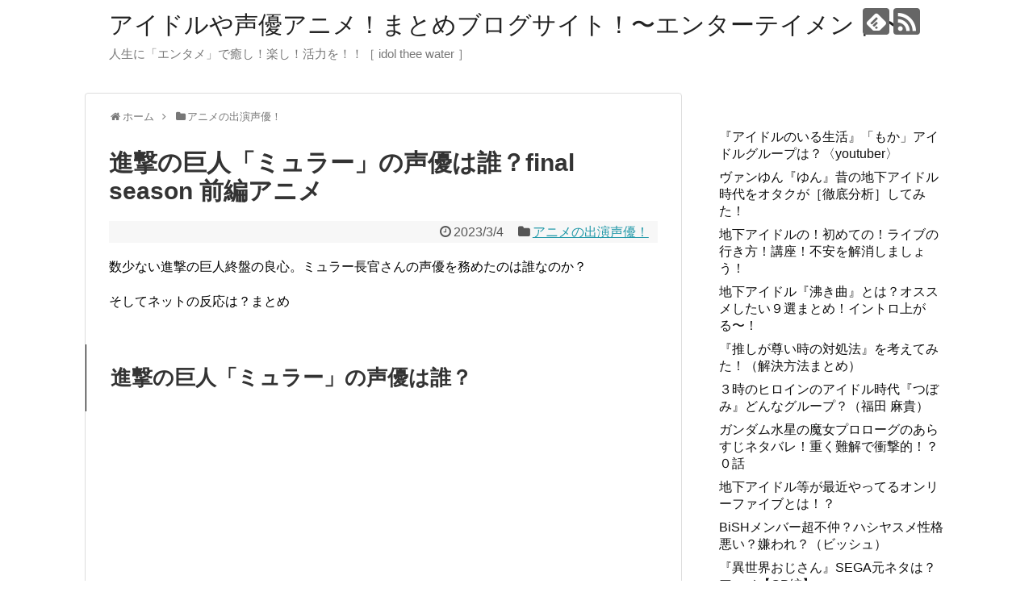

--- FILE ---
content_type: text/html; charset=UTF-8
request_url: https://in-the-water.com/myura-seiyuu-shingeki-final-season-zenpen-matome-kansou/23292/
body_size: 21979
content:
<!DOCTYPE html>
<html lang="ja">
<head>
<meta name="google-site-verification" content="zhfZ6KSYt4snX2VKH6rRsmIMb5Kr1am4FVRUpXIvYTA" />
<meta charset="UTF-8">
  <meta name="viewport" content="width=1280, maximum-scale=1, user-scalable=yes">
<link rel="alternate" type="application/rss+xml" title="アイドルや声優アニメ！まとめブログサイト！〜エンターテイメント〜 RSS Feed" href="https://in-the-water.com/feed/" />
<link rel="pingback" href="https://in-the-water.com/xmlrpc.php" />
<meta name="description" content="数少ない進撃の巨人終盤の良心。ミュラー長官さんの声優を務めたのは誰なのか？そしてネットの反応は？まとめ進撃の巨人「ミュラー」の声優は誰？     (adsbygoogle = window.adsbygoogle || []).push({" />
<meta name="keywords" content="アニメの出演声優！" />
<!-- OGP -->
<meta property="og:type" content="article">
<meta property="og:description" content="数少ない進撃の巨人終盤の良心。ミュラー長官さんの声優を務めたのは誰なのか？そしてネットの反応は？まとめ進撃の巨人「ミュラー」の声優は誰？     (adsbygoogle = window.adsbygoogle || []).push({">
<meta property="og:title" content="進撃の巨人「ミュラー」の声優は誰？final season 前編アニメ">
<meta property="og:url" content="https://in-the-water.com/myura-seiyuu-shingeki-final-season-zenpen-matome-kansou/23292/">
<meta property="og:image" content="https://in-the-water.com/wp-content/uploads/2023/03/スクリーンショット-2023-03-04-14.19.53.png">
<meta property="og:site_name" content="アイドルや声優アニメ！まとめブログサイト！〜エンターテイメント〜">
<meta property="og:locale" content="ja_JP">
<!-- /OGP -->
<!-- Twitter Card -->
<meta name="twitter:card" content="summary">
<meta name="twitter:description" content="数少ない進撃の巨人終盤の良心。ミュラー長官さんの声優を務めたのは誰なのか？そしてネットの反応は？まとめ進撃の巨人「ミュラー」の声優は誰？     (adsbygoogle = window.adsbygoogle || []).push({">
<meta name="twitter:title" content="進撃の巨人「ミュラー」の声優は誰？final season 前編アニメ">
<meta name="twitter:url" content="https://in-the-water.com/myura-seiyuu-shingeki-final-season-zenpen-matome-kansou/23292/">
<meta name="twitter:image" content="https://in-the-water.com/wp-content/uploads/2023/03/スクリーンショット-2023-03-04-14.19.53.png">
<meta name="twitter:domain" content="in-the-water.com">
<!-- /Twitter Card -->


<script data-ad-client="ca-pub-8708890903901331" async src="https://pagead2.googlesyndication.com/pagead/js/adsbygoogle.js"></script><title>進撃の巨人「ミュラー」の声優は誰？final season 前編アニメ</title>
<meta name='robots' content='max-image-preview:large' />
<link rel="alternate" type="application/rss+xml" title="アイドルや声優アニメ！まとめブログサイト！〜エンターテイメント〜 &raquo; フィード" href="https://in-the-water.com/feed/" />
<link rel="alternate" type="application/rss+xml" title="アイドルや声優アニメ！まとめブログサイト！〜エンターテイメント〜 &raquo; コメントフィード" href="https://in-the-water.com/comments/feed/" />
<link rel="alternate" type="application/rss+xml" title="アイドルや声優アニメ！まとめブログサイト！〜エンターテイメント〜 &raquo; 進撃の巨人「ミュラー」の声優は誰？final season 前編アニメ のコメントのフィード" href="https://in-the-water.com/myura-seiyuu-shingeki-final-season-zenpen-matome-kansou/23292/feed/" />
<link rel="alternate" title="oEmbed (JSON)" type="application/json+oembed" href="https://in-the-water.com/wp-json/oembed/1.0/embed?url=https%3A%2F%2Fin-the-water.com%2Fmyura-seiyuu-shingeki-final-season-zenpen-matome-kansou%2F23292%2F" />
<link rel="alternate" title="oEmbed (XML)" type="text/xml+oembed" href="https://in-the-water.com/wp-json/oembed/1.0/embed?url=https%3A%2F%2Fin-the-water.com%2Fmyura-seiyuu-shingeki-final-season-zenpen-matome-kansou%2F23292%2F&#038;format=xml" />
<style id='wp-img-auto-sizes-contain-inline-css' type='text/css'>
img:is([sizes=auto i],[sizes^="auto," i]){contain-intrinsic-size:3000px 1500px}
/*# sourceURL=wp-img-auto-sizes-contain-inline-css */
</style>
<link rel='stylesheet' id='simplicity-style-css' href='https://in-the-water.com/wp-content/themes/simplicity2/style.css?ver=6.9&#038;fver=20191213053325' type='text/css' media='all' />
<link rel='stylesheet' id='responsive-style-css' href='https://in-the-water.com/wp-content/themes/simplicity2/css/responsive-pc.css?ver=6.9&#038;fver=20191213053325' type='text/css' media='all' />
<link rel='stylesheet' id='font-awesome-style-css' href='https://in-the-water.com/wp-content/themes/simplicity2/webfonts/css/font-awesome.min.css?ver=6.9&#038;fver=20191213053325' type='text/css' media='all' />
<link rel='stylesheet' id='icomoon-style-css' href='https://in-the-water.com/wp-content/themes/simplicity2/webfonts/icomoon/style.css?ver=6.9&#038;fver=20191213053325' type='text/css' media='all' />
<link rel='stylesheet' id='extension-style-css' href='https://in-the-water.com/wp-content/themes/simplicity2/css/extension.css?ver=6.9&#038;fver=20191213053325' type='text/css' media='all' />
<style id='extension-style-inline-css' type='text/css'>
@media screen and (max-width:639px){.article br{display:block}}
/*# sourceURL=extension-style-inline-css */
</style>
<link rel='stylesheet' id='child-style-css' href='https://in-the-water.com/wp-content/themes/simplicity2-child/style.css?ver=6.9&#038;fver=20191213053436' type='text/css' media='all' />
<link rel='stylesheet' id='print-style-css' href='https://in-the-water.com/wp-content/themes/simplicity2/css/print.css?ver=6.9&#038;fver=20191213053325' type='text/css' media='print' />
<link rel='stylesheet' id='sns-twitter-type-style-css' href='https://in-the-water.com/wp-content/themes/simplicity2/css/sns-twitter-type.css?ver=6.9&#038;fver=20191213053325' type='text/css' media='all' />
<style id='wp-emoji-styles-inline-css' type='text/css'>

	img.wp-smiley, img.emoji {
		display: inline !important;
		border: none !important;
		box-shadow: none !important;
		height: 1em !important;
		width: 1em !important;
		margin: 0 0.07em !important;
		vertical-align: -0.1em !important;
		background: none !important;
		padding: 0 !important;
	}
/*# sourceURL=wp-emoji-styles-inline-css */
</style>
<style id='wp-block-library-inline-css' type='text/css'>
:root{--wp-block-synced-color:#7a00df;--wp-block-synced-color--rgb:122,0,223;--wp-bound-block-color:var(--wp-block-synced-color);--wp-editor-canvas-background:#ddd;--wp-admin-theme-color:#007cba;--wp-admin-theme-color--rgb:0,124,186;--wp-admin-theme-color-darker-10:#006ba1;--wp-admin-theme-color-darker-10--rgb:0,107,160.5;--wp-admin-theme-color-darker-20:#005a87;--wp-admin-theme-color-darker-20--rgb:0,90,135;--wp-admin-border-width-focus:2px}@media (min-resolution:192dpi){:root{--wp-admin-border-width-focus:1.5px}}.wp-element-button{cursor:pointer}:root .has-very-light-gray-background-color{background-color:#eee}:root .has-very-dark-gray-background-color{background-color:#313131}:root .has-very-light-gray-color{color:#eee}:root .has-very-dark-gray-color{color:#313131}:root .has-vivid-green-cyan-to-vivid-cyan-blue-gradient-background{background:linear-gradient(135deg,#00d084,#0693e3)}:root .has-purple-crush-gradient-background{background:linear-gradient(135deg,#34e2e4,#4721fb 50%,#ab1dfe)}:root .has-hazy-dawn-gradient-background{background:linear-gradient(135deg,#faaca8,#dad0ec)}:root .has-subdued-olive-gradient-background{background:linear-gradient(135deg,#fafae1,#67a671)}:root .has-atomic-cream-gradient-background{background:linear-gradient(135deg,#fdd79a,#004a59)}:root .has-nightshade-gradient-background{background:linear-gradient(135deg,#330968,#31cdcf)}:root .has-midnight-gradient-background{background:linear-gradient(135deg,#020381,#2874fc)}:root{--wp--preset--font-size--normal:16px;--wp--preset--font-size--huge:42px}.has-regular-font-size{font-size:1em}.has-larger-font-size{font-size:2.625em}.has-normal-font-size{font-size:var(--wp--preset--font-size--normal)}.has-huge-font-size{font-size:var(--wp--preset--font-size--huge)}.has-text-align-center{text-align:center}.has-text-align-left{text-align:left}.has-text-align-right{text-align:right}.has-fit-text{white-space:nowrap!important}#end-resizable-editor-section{display:none}.aligncenter{clear:both}.items-justified-left{justify-content:flex-start}.items-justified-center{justify-content:center}.items-justified-right{justify-content:flex-end}.items-justified-space-between{justify-content:space-between}.screen-reader-text{border:0;clip-path:inset(50%);height:1px;margin:-1px;overflow:hidden;padding:0;position:absolute;width:1px;word-wrap:normal!important}.screen-reader-text:focus{background-color:#ddd;clip-path:none;color:#444;display:block;font-size:1em;height:auto;left:5px;line-height:normal;padding:15px 23px 14px;text-decoration:none;top:5px;width:auto;z-index:100000}html :where(.has-border-color){border-style:solid}html :where([style*=border-top-color]){border-top-style:solid}html :where([style*=border-right-color]){border-right-style:solid}html :where([style*=border-bottom-color]){border-bottom-style:solid}html :where([style*=border-left-color]){border-left-style:solid}html :where([style*=border-width]){border-style:solid}html :where([style*=border-top-width]){border-top-style:solid}html :where([style*=border-right-width]){border-right-style:solid}html :where([style*=border-bottom-width]){border-bottom-style:solid}html :where([style*=border-left-width]){border-left-style:solid}html :where(img[class*=wp-image-]){height:auto;max-width:100%}:where(figure){margin:0 0 1em}html :where(.is-position-sticky){--wp-admin--admin-bar--position-offset:var(--wp-admin--admin-bar--height,0px)}@media screen and (max-width:600px){html :where(.is-position-sticky){--wp-admin--admin-bar--position-offset:0px}}

/*# sourceURL=wp-block-library-inline-css */
</style><style id='wp-block-heading-inline-css' type='text/css'>
h1:where(.wp-block-heading).has-background,h2:where(.wp-block-heading).has-background,h3:where(.wp-block-heading).has-background,h4:where(.wp-block-heading).has-background,h5:where(.wp-block-heading).has-background,h6:where(.wp-block-heading).has-background{padding:1.25em 2.375em}h1.has-text-align-left[style*=writing-mode]:where([style*=vertical-lr]),h1.has-text-align-right[style*=writing-mode]:where([style*=vertical-rl]),h2.has-text-align-left[style*=writing-mode]:where([style*=vertical-lr]),h2.has-text-align-right[style*=writing-mode]:where([style*=vertical-rl]),h3.has-text-align-left[style*=writing-mode]:where([style*=vertical-lr]),h3.has-text-align-right[style*=writing-mode]:where([style*=vertical-rl]),h4.has-text-align-left[style*=writing-mode]:where([style*=vertical-lr]),h4.has-text-align-right[style*=writing-mode]:where([style*=vertical-rl]),h5.has-text-align-left[style*=writing-mode]:where([style*=vertical-lr]),h5.has-text-align-right[style*=writing-mode]:where([style*=vertical-rl]),h6.has-text-align-left[style*=writing-mode]:where([style*=vertical-lr]),h6.has-text-align-right[style*=writing-mode]:where([style*=vertical-rl]){rotate:180deg}
/*# sourceURL=https://in-the-water.com/wp-includes/blocks/heading/style.min.css */
</style>
<style id='wp-block-image-inline-css' type='text/css'>
.wp-block-image>a,.wp-block-image>figure>a{display:inline-block}.wp-block-image img{box-sizing:border-box;height:auto;max-width:100%;vertical-align:bottom}@media not (prefers-reduced-motion){.wp-block-image img.hide{visibility:hidden}.wp-block-image img.show{animation:show-content-image .4s}}.wp-block-image[style*=border-radius] img,.wp-block-image[style*=border-radius]>a{border-radius:inherit}.wp-block-image.has-custom-border img{box-sizing:border-box}.wp-block-image.aligncenter{text-align:center}.wp-block-image.alignfull>a,.wp-block-image.alignwide>a{width:100%}.wp-block-image.alignfull img,.wp-block-image.alignwide img{height:auto;width:100%}.wp-block-image .aligncenter,.wp-block-image .alignleft,.wp-block-image .alignright,.wp-block-image.aligncenter,.wp-block-image.alignleft,.wp-block-image.alignright{display:table}.wp-block-image .aligncenter>figcaption,.wp-block-image .alignleft>figcaption,.wp-block-image .alignright>figcaption,.wp-block-image.aligncenter>figcaption,.wp-block-image.alignleft>figcaption,.wp-block-image.alignright>figcaption{caption-side:bottom;display:table-caption}.wp-block-image .alignleft{float:left;margin:.5em 1em .5em 0}.wp-block-image .alignright{float:right;margin:.5em 0 .5em 1em}.wp-block-image .aligncenter{margin-left:auto;margin-right:auto}.wp-block-image :where(figcaption){margin-bottom:1em;margin-top:.5em}.wp-block-image.is-style-circle-mask img{border-radius:9999px}@supports ((-webkit-mask-image:none) or (mask-image:none)) or (-webkit-mask-image:none){.wp-block-image.is-style-circle-mask img{border-radius:0;-webkit-mask-image:url('data:image/svg+xml;utf8,<svg viewBox="0 0 100 100" xmlns="http://www.w3.org/2000/svg"><circle cx="50" cy="50" r="50"/></svg>');mask-image:url('data:image/svg+xml;utf8,<svg viewBox="0 0 100 100" xmlns="http://www.w3.org/2000/svg"><circle cx="50" cy="50" r="50"/></svg>');mask-mode:alpha;-webkit-mask-position:center;mask-position:center;-webkit-mask-repeat:no-repeat;mask-repeat:no-repeat;-webkit-mask-size:contain;mask-size:contain}}:root :where(.wp-block-image.is-style-rounded img,.wp-block-image .is-style-rounded img){border-radius:9999px}.wp-block-image figure{margin:0}.wp-lightbox-container{display:flex;flex-direction:column;position:relative}.wp-lightbox-container img{cursor:zoom-in}.wp-lightbox-container img:hover+button{opacity:1}.wp-lightbox-container button{align-items:center;backdrop-filter:blur(16px) saturate(180%);background-color:#5a5a5a40;border:none;border-radius:4px;cursor:zoom-in;display:flex;height:20px;justify-content:center;opacity:0;padding:0;position:absolute;right:16px;text-align:center;top:16px;width:20px;z-index:100}@media not (prefers-reduced-motion){.wp-lightbox-container button{transition:opacity .2s ease}}.wp-lightbox-container button:focus-visible{outline:3px auto #5a5a5a40;outline:3px auto -webkit-focus-ring-color;outline-offset:3px}.wp-lightbox-container button:hover{cursor:pointer;opacity:1}.wp-lightbox-container button:focus{opacity:1}.wp-lightbox-container button:focus,.wp-lightbox-container button:hover,.wp-lightbox-container button:not(:hover):not(:active):not(.has-background){background-color:#5a5a5a40;border:none}.wp-lightbox-overlay{box-sizing:border-box;cursor:zoom-out;height:100vh;left:0;overflow:hidden;position:fixed;top:0;visibility:hidden;width:100%;z-index:100000}.wp-lightbox-overlay .close-button{align-items:center;cursor:pointer;display:flex;justify-content:center;min-height:40px;min-width:40px;padding:0;position:absolute;right:calc(env(safe-area-inset-right) + 16px);top:calc(env(safe-area-inset-top) + 16px);z-index:5000000}.wp-lightbox-overlay .close-button:focus,.wp-lightbox-overlay .close-button:hover,.wp-lightbox-overlay .close-button:not(:hover):not(:active):not(.has-background){background:none;border:none}.wp-lightbox-overlay .lightbox-image-container{height:var(--wp--lightbox-container-height);left:50%;overflow:hidden;position:absolute;top:50%;transform:translate(-50%,-50%);transform-origin:top left;width:var(--wp--lightbox-container-width);z-index:9999999999}.wp-lightbox-overlay .wp-block-image{align-items:center;box-sizing:border-box;display:flex;height:100%;justify-content:center;margin:0;position:relative;transform-origin:0 0;width:100%;z-index:3000000}.wp-lightbox-overlay .wp-block-image img{height:var(--wp--lightbox-image-height);min-height:var(--wp--lightbox-image-height);min-width:var(--wp--lightbox-image-width);width:var(--wp--lightbox-image-width)}.wp-lightbox-overlay .wp-block-image figcaption{display:none}.wp-lightbox-overlay button{background:none;border:none}.wp-lightbox-overlay .scrim{background-color:#fff;height:100%;opacity:.9;position:absolute;width:100%;z-index:2000000}.wp-lightbox-overlay.active{visibility:visible}@media not (prefers-reduced-motion){.wp-lightbox-overlay.active{animation:turn-on-visibility .25s both}.wp-lightbox-overlay.active img{animation:turn-on-visibility .35s both}.wp-lightbox-overlay.show-closing-animation:not(.active){animation:turn-off-visibility .35s both}.wp-lightbox-overlay.show-closing-animation:not(.active) img{animation:turn-off-visibility .25s both}.wp-lightbox-overlay.zoom.active{animation:none;opacity:1;visibility:visible}.wp-lightbox-overlay.zoom.active .lightbox-image-container{animation:lightbox-zoom-in .4s}.wp-lightbox-overlay.zoom.active .lightbox-image-container img{animation:none}.wp-lightbox-overlay.zoom.active .scrim{animation:turn-on-visibility .4s forwards}.wp-lightbox-overlay.zoom.show-closing-animation:not(.active){animation:none}.wp-lightbox-overlay.zoom.show-closing-animation:not(.active) .lightbox-image-container{animation:lightbox-zoom-out .4s}.wp-lightbox-overlay.zoom.show-closing-animation:not(.active) .lightbox-image-container img{animation:none}.wp-lightbox-overlay.zoom.show-closing-animation:not(.active) .scrim{animation:turn-off-visibility .4s forwards}}@keyframes show-content-image{0%{visibility:hidden}99%{visibility:hidden}to{visibility:visible}}@keyframes turn-on-visibility{0%{opacity:0}to{opacity:1}}@keyframes turn-off-visibility{0%{opacity:1;visibility:visible}99%{opacity:0;visibility:visible}to{opacity:0;visibility:hidden}}@keyframes lightbox-zoom-in{0%{transform:translate(calc((-100vw + var(--wp--lightbox-scrollbar-width))/2 + var(--wp--lightbox-initial-left-position)),calc(-50vh + var(--wp--lightbox-initial-top-position))) scale(var(--wp--lightbox-scale))}to{transform:translate(-50%,-50%) scale(1)}}@keyframes lightbox-zoom-out{0%{transform:translate(-50%,-50%) scale(1);visibility:visible}99%{visibility:visible}to{transform:translate(calc((-100vw + var(--wp--lightbox-scrollbar-width))/2 + var(--wp--lightbox-initial-left-position)),calc(-50vh + var(--wp--lightbox-initial-top-position))) scale(var(--wp--lightbox-scale));visibility:hidden}}
/*# sourceURL=https://in-the-water.com/wp-includes/blocks/image/style.min.css */
</style>
<style id='wp-block-paragraph-inline-css' type='text/css'>
.is-small-text{font-size:.875em}.is-regular-text{font-size:1em}.is-large-text{font-size:2.25em}.is-larger-text{font-size:3em}.has-drop-cap:not(:focus):first-letter{float:left;font-size:8.4em;font-style:normal;font-weight:100;line-height:.68;margin:.05em .1em 0 0;text-transform:uppercase}body.rtl .has-drop-cap:not(:focus):first-letter{float:none;margin-left:.1em}p.has-drop-cap.has-background{overflow:hidden}:root :where(p.has-background){padding:1.25em 2.375em}:where(p.has-text-color:not(.has-link-color)) a{color:inherit}p.has-text-align-left[style*="writing-mode:vertical-lr"],p.has-text-align-right[style*="writing-mode:vertical-rl"]{rotate:180deg}
/*# sourceURL=https://in-the-water.com/wp-includes/blocks/paragraph/style.min.css */
</style>
<style id='wp-block-quote-inline-css' type='text/css'>
.wp-block-quote{box-sizing:border-box;overflow-wrap:break-word}.wp-block-quote.is-large:where(:not(.is-style-plain)),.wp-block-quote.is-style-large:where(:not(.is-style-plain)){margin-bottom:1em;padding:0 1em}.wp-block-quote.is-large:where(:not(.is-style-plain)) p,.wp-block-quote.is-style-large:where(:not(.is-style-plain)) p{font-size:1.5em;font-style:italic;line-height:1.6}.wp-block-quote.is-large:where(:not(.is-style-plain)) cite,.wp-block-quote.is-large:where(:not(.is-style-plain)) footer,.wp-block-quote.is-style-large:where(:not(.is-style-plain)) cite,.wp-block-quote.is-style-large:where(:not(.is-style-plain)) footer{font-size:1.125em;text-align:right}.wp-block-quote>cite{display:block}
/*# sourceURL=https://in-the-water.com/wp-includes/blocks/quote/style.min.css */
</style>
<style id='global-styles-inline-css' type='text/css'>
:root{--wp--preset--aspect-ratio--square: 1;--wp--preset--aspect-ratio--4-3: 4/3;--wp--preset--aspect-ratio--3-4: 3/4;--wp--preset--aspect-ratio--3-2: 3/2;--wp--preset--aspect-ratio--2-3: 2/3;--wp--preset--aspect-ratio--16-9: 16/9;--wp--preset--aspect-ratio--9-16: 9/16;--wp--preset--color--black: #000000;--wp--preset--color--cyan-bluish-gray: #abb8c3;--wp--preset--color--white: #ffffff;--wp--preset--color--pale-pink: #f78da7;--wp--preset--color--vivid-red: #cf2e2e;--wp--preset--color--luminous-vivid-orange: #ff6900;--wp--preset--color--luminous-vivid-amber: #fcb900;--wp--preset--color--light-green-cyan: #7bdcb5;--wp--preset--color--vivid-green-cyan: #00d084;--wp--preset--color--pale-cyan-blue: #8ed1fc;--wp--preset--color--vivid-cyan-blue: #0693e3;--wp--preset--color--vivid-purple: #9b51e0;--wp--preset--gradient--vivid-cyan-blue-to-vivid-purple: linear-gradient(135deg,rgb(6,147,227) 0%,rgb(155,81,224) 100%);--wp--preset--gradient--light-green-cyan-to-vivid-green-cyan: linear-gradient(135deg,rgb(122,220,180) 0%,rgb(0,208,130) 100%);--wp--preset--gradient--luminous-vivid-amber-to-luminous-vivid-orange: linear-gradient(135deg,rgb(252,185,0) 0%,rgb(255,105,0) 100%);--wp--preset--gradient--luminous-vivid-orange-to-vivid-red: linear-gradient(135deg,rgb(255,105,0) 0%,rgb(207,46,46) 100%);--wp--preset--gradient--very-light-gray-to-cyan-bluish-gray: linear-gradient(135deg,rgb(238,238,238) 0%,rgb(169,184,195) 100%);--wp--preset--gradient--cool-to-warm-spectrum: linear-gradient(135deg,rgb(74,234,220) 0%,rgb(151,120,209) 20%,rgb(207,42,186) 40%,rgb(238,44,130) 60%,rgb(251,105,98) 80%,rgb(254,248,76) 100%);--wp--preset--gradient--blush-light-purple: linear-gradient(135deg,rgb(255,206,236) 0%,rgb(152,150,240) 100%);--wp--preset--gradient--blush-bordeaux: linear-gradient(135deg,rgb(254,205,165) 0%,rgb(254,45,45) 50%,rgb(107,0,62) 100%);--wp--preset--gradient--luminous-dusk: linear-gradient(135deg,rgb(255,203,112) 0%,rgb(199,81,192) 50%,rgb(65,88,208) 100%);--wp--preset--gradient--pale-ocean: linear-gradient(135deg,rgb(255,245,203) 0%,rgb(182,227,212) 50%,rgb(51,167,181) 100%);--wp--preset--gradient--electric-grass: linear-gradient(135deg,rgb(202,248,128) 0%,rgb(113,206,126) 100%);--wp--preset--gradient--midnight: linear-gradient(135deg,rgb(2,3,129) 0%,rgb(40,116,252) 100%);--wp--preset--font-size--small: 13px;--wp--preset--font-size--medium: 20px;--wp--preset--font-size--large: 36px;--wp--preset--font-size--x-large: 42px;--wp--preset--spacing--20: 0.44rem;--wp--preset--spacing--30: 0.67rem;--wp--preset--spacing--40: 1rem;--wp--preset--spacing--50: 1.5rem;--wp--preset--spacing--60: 2.25rem;--wp--preset--spacing--70: 3.38rem;--wp--preset--spacing--80: 5.06rem;--wp--preset--shadow--natural: 6px 6px 9px rgba(0, 0, 0, 0.2);--wp--preset--shadow--deep: 12px 12px 50px rgba(0, 0, 0, 0.4);--wp--preset--shadow--sharp: 6px 6px 0px rgba(0, 0, 0, 0.2);--wp--preset--shadow--outlined: 6px 6px 0px -3px rgb(255, 255, 255), 6px 6px rgb(0, 0, 0);--wp--preset--shadow--crisp: 6px 6px 0px rgb(0, 0, 0);}:where(.is-layout-flex){gap: 0.5em;}:where(.is-layout-grid){gap: 0.5em;}body .is-layout-flex{display: flex;}.is-layout-flex{flex-wrap: wrap;align-items: center;}.is-layout-flex > :is(*, div){margin: 0;}body .is-layout-grid{display: grid;}.is-layout-grid > :is(*, div){margin: 0;}:where(.wp-block-columns.is-layout-flex){gap: 2em;}:where(.wp-block-columns.is-layout-grid){gap: 2em;}:where(.wp-block-post-template.is-layout-flex){gap: 1.25em;}:where(.wp-block-post-template.is-layout-grid){gap: 1.25em;}.has-black-color{color: var(--wp--preset--color--black) !important;}.has-cyan-bluish-gray-color{color: var(--wp--preset--color--cyan-bluish-gray) !important;}.has-white-color{color: var(--wp--preset--color--white) !important;}.has-pale-pink-color{color: var(--wp--preset--color--pale-pink) !important;}.has-vivid-red-color{color: var(--wp--preset--color--vivid-red) !important;}.has-luminous-vivid-orange-color{color: var(--wp--preset--color--luminous-vivid-orange) !important;}.has-luminous-vivid-amber-color{color: var(--wp--preset--color--luminous-vivid-amber) !important;}.has-light-green-cyan-color{color: var(--wp--preset--color--light-green-cyan) !important;}.has-vivid-green-cyan-color{color: var(--wp--preset--color--vivid-green-cyan) !important;}.has-pale-cyan-blue-color{color: var(--wp--preset--color--pale-cyan-blue) !important;}.has-vivid-cyan-blue-color{color: var(--wp--preset--color--vivid-cyan-blue) !important;}.has-vivid-purple-color{color: var(--wp--preset--color--vivid-purple) !important;}.has-black-background-color{background-color: var(--wp--preset--color--black) !important;}.has-cyan-bluish-gray-background-color{background-color: var(--wp--preset--color--cyan-bluish-gray) !important;}.has-white-background-color{background-color: var(--wp--preset--color--white) !important;}.has-pale-pink-background-color{background-color: var(--wp--preset--color--pale-pink) !important;}.has-vivid-red-background-color{background-color: var(--wp--preset--color--vivid-red) !important;}.has-luminous-vivid-orange-background-color{background-color: var(--wp--preset--color--luminous-vivid-orange) !important;}.has-luminous-vivid-amber-background-color{background-color: var(--wp--preset--color--luminous-vivid-amber) !important;}.has-light-green-cyan-background-color{background-color: var(--wp--preset--color--light-green-cyan) !important;}.has-vivid-green-cyan-background-color{background-color: var(--wp--preset--color--vivid-green-cyan) !important;}.has-pale-cyan-blue-background-color{background-color: var(--wp--preset--color--pale-cyan-blue) !important;}.has-vivid-cyan-blue-background-color{background-color: var(--wp--preset--color--vivid-cyan-blue) !important;}.has-vivid-purple-background-color{background-color: var(--wp--preset--color--vivid-purple) !important;}.has-black-border-color{border-color: var(--wp--preset--color--black) !important;}.has-cyan-bluish-gray-border-color{border-color: var(--wp--preset--color--cyan-bluish-gray) !important;}.has-white-border-color{border-color: var(--wp--preset--color--white) !important;}.has-pale-pink-border-color{border-color: var(--wp--preset--color--pale-pink) !important;}.has-vivid-red-border-color{border-color: var(--wp--preset--color--vivid-red) !important;}.has-luminous-vivid-orange-border-color{border-color: var(--wp--preset--color--luminous-vivid-orange) !important;}.has-luminous-vivid-amber-border-color{border-color: var(--wp--preset--color--luminous-vivid-amber) !important;}.has-light-green-cyan-border-color{border-color: var(--wp--preset--color--light-green-cyan) !important;}.has-vivid-green-cyan-border-color{border-color: var(--wp--preset--color--vivid-green-cyan) !important;}.has-pale-cyan-blue-border-color{border-color: var(--wp--preset--color--pale-cyan-blue) !important;}.has-vivid-cyan-blue-border-color{border-color: var(--wp--preset--color--vivid-cyan-blue) !important;}.has-vivid-purple-border-color{border-color: var(--wp--preset--color--vivid-purple) !important;}.has-vivid-cyan-blue-to-vivid-purple-gradient-background{background: var(--wp--preset--gradient--vivid-cyan-blue-to-vivid-purple) !important;}.has-light-green-cyan-to-vivid-green-cyan-gradient-background{background: var(--wp--preset--gradient--light-green-cyan-to-vivid-green-cyan) !important;}.has-luminous-vivid-amber-to-luminous-vivid-orange-gradient-background{background: var(--wp--preset--gradient--luminous-vivid-amber-to-luminous-vivid-orange) !important;}.has-luminous-vivid-orange-to-vivid-red-gradient-background{background: var(--wp--preset--gradient--luminous-vivid-orange-to-vivid-red) !important;}.has-very-light-gray-to-cyan-bluish-gray-gradient-background{background: var(--wp--preset--gradient--very-light-gray-to-cyan-bluish-gray) !important;}.has-cool-to-warm-spectrum-gradient-background{background: var(--wp--preset--gradient--cool-to-warm-spectrum) !important;}.has-blush-light-purple-gradient-background{background: var(--wp--preset--gradient--blush-light-purple) !important;}.has-blush-bordeaux-gradient-background{background: var(--wp--preset--gradient--blush-bordeaux) !important;}.has-luminous-dusk-gradient-background{background: var(--wp--preset--gradient--luminous-dusk) !important;}.has-pale-ocean-gradient-background{background: var(--wp--preset--gradient--pale-ocean) !important;}.has-electric-grass-gradient-background{background: var(--wp--preset--gradient--electric-grass) !important;}.has-midnight-gradient-background{background: var(--wp--preset--gradient--midnight) !important;}.has-small-font-size{font-size: var(--wp--preset--font-size--small) !important;}.has-medium-font-size{font-size: var(--wp--preset--font-size--medium) !important;}.has-large-font-size{font-size: var(--wp--preset--font-size--large) !important;}.has-x-large-font-size{font-size: var(--wp--preset--font-size--x-large) !important;}
/*# sourceURL=global-styles-inline-css */
</style>

<style id='classic-theme-styles-inline-css' type='text/css'>
/*! This file is auto-generated */
.wp-block-button__link{color:#fff;background-color:#32373c;border-radius:9999px;box-shadow:none;text-decoration:none;padding:calc(.667em + 2px) calc(1.333em + 2px);font-size:1.125em}.wp-block-file__button{background:#32373c;color:#fff;text-decoration:none}
/*# sourceURL=/wp-includes/css/classic-themes.min.css */
</style>
<link rel='stylesheet' id='wordpress-popular-posts-css-css' href='https://in-the-water.com/wp-content/plugins/wordpress-popular-posts/assets/css/wpp.css?ver=6.1.1&#038;fver=20230116100332' type='text/css' media='all' />
<script type="text/javascript" src="https://in-the-water.com/wp-includes/js/jquery/jquery.min.js?ver=3.7.1" id="jquery-core-js"></script>
<script type="text/javascript" src="https://in-the-water.com/wp-includes/js/jquery/jquery-migrate.min.js?ver=3.4.1" id="jquery-migrate-js"></script>
<script type="application/json" id="wpp-json">
/* <![CDATA[ */
{"sampling_active":0,"sampling_rate":100,"ajax_url":"https:\/\/in-the-water.com\/wp-json\/wordpress-popular-posts\/v1\/popular-posts","api_url":"https:\/\/in-the-water.com\/wp-json\/wordpress-popular-posts","ID":23292,"token":"6dccdc377b","lang":0,"debug":0}
//# sourceURL=wpp-json
/* ]]> */
</script>
<script type="text/javascript" src="https://in-the-water.com/wp-content/plugins/wordpress-popular-posts/assets/js/wpp.min.js?ver=6.1.1&amp;fver=20230116100332" id="wpp-js-js"></script>
<link rel="canonical" href="https://in-the-water.com/myura-seiyuu-shingeki-final-season-zenpen-matome-kansou/23292/" />
<link rel='shortlink' href='https://in-the-water.com/?p=23292' />
            <style id="wpp-loading-animation-styles">@-webkit-keyframes bgslide{from{background-position-x:0}to{background-position-x:-200%}}@keyframes bgslide{from{background-position-x:0}to{background-position-x:-200%}}.wpp-widget-placeholder,.wpp-widget-block-placeholder{margin:0 auto;width:60px;height:3px;background:#dd3737;background:linear-gradient(90deg,#dd3737 0%,#571313 10%,#dd3737 100%);background-size:200% auto;border-radius:3px;-webkit-animation:bgslide 1s infinite linear;animation:bgslide 1s infinite linear}</style>
            <style type="text/css">.recentcomments a{display:inline !important;padding:0 !important;margin:0 !important;}</style></head>
  <body class="wp-singular post-template-default single single-post postid-23292 single-format-standard wp-theme-simplicity2 wp-child-theme-simplicity2-child categoryid-43" itemscope itemtype="https://schema.org/WebPage">
    <div id="container">

      <!-- header -->
      <header itemscope itemtype="https://schema.org/WPHeader">
        <div id="header" class="clearfix">
          <div id="header-in">

                        <div id="h-top">
              <!-- モバイルメニュー表示用のボタン -->
<div id="mobile-menu">
  <a id="mobile-menu-toggle" href="#"><span class="fa fa-bars fa-2x"></span></a>
</div>

              <div class="alignleft top-title-catchphrase">
                <!-- サイトのタイトル -->
<p id="site-title" itemscope itemtype="https://schema.org/Organization">
  <a href="https://in-the-water.com/">アイドルや声優アニメ！まとめブログサイト！〜エンターテイメント〜</a></p>
<!-- サイトの概要 -->
<p id="site-description">
  人生に「エンタメ」で癒し！楽し！活力を！！［ idol thee water ］</p>
              </div>

              <div class="alignright top-sns-follows">
                                <!-- SNSページ -->
<div class="sns-pages">
<p class="sns-follow-msg">フォローする</p>
<ul class="snsp">
<li class="feedly-page"><a href="//feedly.com/i/subscription/feed/https://in-the-water.com/feed/" target="blank" title="feedlyで更新情報を購読" rel="nofollow"><span class="icon-feedly-logo"></span></a></li><li class="rss-page"><a href="https://in-the-water.com/feed/" target="_blank" title="RSSで更新情報をフォロー" rel="nofollow"><span class="icon-rss-logo"></span></a></li>  </ul>
</div>
                              </div>

            </div><!-- /#h-top -->
          </div><!-- /#header-in -->
        </div><!-- /#header -->
      </header>

      <!-- Navigation -->
<nav itemscope itemtype="https://schema.org/SiteNavigationElement">
  <div id="navi">
      	<div id="navi-in">
      <div class="menu"></div>
    </div><!-- /#navi-in -->
  </div><!-- /#navi -->
</nav>
<!-- /Navigation -->
      <!-- 本体部分 -->
      <div id="body">
        <div id="body-in" class="cf">

          
          <!-- main -->
          <main itemscope itemprop="mainContentOfPage">
            <div id="main" itemscope itemtype="https://schema.org/Blog">
  
  <div id="breadcrumb" class="breadcrumb-category"><div itemtype="http://data-vocabulary.org/Breadcrumb" itemscope="" class="breadcrumb-home"><span class="fa fa-home fa-fw"></span><a href="https://in-the-water.com" itemprop="url"><span itemprop="title">ホーム</span></a><span class="sp"><span class="fa fa-angle-right"></span></span></div><div itemtype="http://data-vocabulary.org/Breadcrumb" itemscope=""><span class="fa fa-folder fa-fw"></span><a href="https://in-the-water.com/category/%e3%82%a2%e3%83%8b%e3%83%a1%e3%81%ae%e5%87%ba%e6%bc%94%e5%a3%b0%e5%84%aa%ef%bc%81/" itemprop="url"><span itemprop="title">アニメの出演声優！</span></a></div></div><!-- /#breadcrumb -->  <div id="post-23292" class="post-23292 post type-post status-publish format-standard has-post-thumbnail hentry category-43">
  <article class="article">
  
  
  <header>
    <h1 class="entry-title">進撃の巨人「ミュラー」の声優は誰？final season 前編アニメ</h1>


    
    <p class="post-meta">
            <span class="post-date"><span class="fa fa-clock-o fa-fw"></span><time class="entry-date date published updated" datetime="2023-03-04T14:29:54+09:00">2023/3/4</time></span>
    
      <span class="category"><span class="fa fa-folder fa-fw"></span><a href="https://in-the-water.com/category/%e3%82%a2%e3%83%8b%e3%83%a1%e3%81%ae%e5%87%ba%e6%bc%94%e5%a3%b0%e5%84%aa%ef%bc%81/" rel="category tag">アニメの出演声優！</a></span>

      
      
      
      
      
    </p>

    
    
    
      </header>

  
  <div id="the-content" class="entry-content">
  
<p>数少ない進撃の巨人終盤の良心。ミュラー長官さんの声優を務めたのは誰なのか？</p>



<p>そしてネットの反応は？まとめ</p>



<h2 class="wp-block-heading">進撃の巨人「ミュラー」の声優は誰？</h2>


<p><script async="" src="https://pagead2.googlesyndication.com/pagead/js/adsbygoogle.js"></script><br>
<!-- idol thee water --><br>
<ins class="adsbygoogle" style="display:block" data-ad-client="ca-pub-8708890903901331" data-ad-slot="9498795230" data-ad-format="auto" data-full-width-responsive="true"></ins><br>
<script><br />
     (adsbygoogle = window.adsbygoogle || []).push({});<br />
</script></p>


<figure class="wp-block-image size-full is-resized"><img fetchpriority="high" decoding="async" src="https://in-the-water.com/wp-content/uploads/2023/03/スクリーンショット-2023-03-04-14.19.53.png" alt="" class="wp-image-23301" width="313" height="246" srcset="https://in-the-water.com/wp-content/uploads/2023/03/スクリーンショット-2023-03-04-14.19.53.png 689w, https://in-the-water.com/wp-content/uploads/2023/03/スクリーンショット-2023-03-04-14.19.53-300x236.png 300w, https://in-the-water.com/wp-content/uploads/2023/03/スクリーンショット-2023-03-04-14.19.53-320x252.png 320w" sizes="(max-width: 313px) 100vw, 313px" /></figure>



<p></p>



<figure class="wp-block-image size-full"><img decoding="async" width="186" height="153" src="https://in-the-water.com/wp-content/uploads/2023/03/スクリーンショット-2023-03-04-14.13.10.png" alt="" class="wp-image-23296"/></figure>



<p>進撃の巨人「ミュラー」の声優は↓</p>



<p>青山穣（アオヤマ　ユタカ）さんです！</p>



<p></p>



<h2 class="wp-block-heading">進撃の巨人「ミュラー」の声優のその他代表作は！？</h2>



<p></p>



<figure class="wp-block-image size-full"><img decoding="async" width="501" height="380" src="https://in-the-water.com/wp-content/uploads/2023/03/スクリーンショット-2023-03-04-14.15.14.png" alt="" class="wp-image-23298" srcset="https://in-the-water.com/wp-content/uploads/2023/03/スクリーンショット-2023-03-04-14.15.14.png 501w, https://in-the-water.com/wp-content/uploads/2023/03/スクリーンショット-2023-03-04-14.15.14-300x228.png 300w, https://in-the-water.com/wp-content/uploads/2023/03/スクリーンショット-2023-03-04-14.15.14-320x243.png 320w" sizes="(max-width: 501px) 100vw, 501px" /></figure>



<p>青山穣さんのその他出演作に</p>



<p>アニメ「かぐや様は告らせたい」の</p>



<p>ナレーターなどで</p>



<p>味のある存在感を発揮しています！渋い</p>



<h2 class="wp-block-heading">進撃の巨人「ミュラー」の声優ネットの反応は！？</h2>



<figure class="wp-block-image size-full is-resized"><img loading="lazy" decoding="async" src="https://in-the-water.com/wp-content/uploads/2023/03/スクリーンショット-2023-03-04-14.19.15.png" alt="" class="wp-image-23302" width="312" height="184" srcset="https://in-the-water.com/wp-content/uploads/2023/03/スクリーンショット-2023-03-04-14.19.15.png 564w, https://in-the-water.com/wp-content/uploads/2023/03/スクリーンショット-2023-03-04-14.19.15-300x178.png 300w, https://in-the-water.com/wp-content/uploads/2023/03/スクリーンショット-2023-03-04-14.19.15-320x190.png 320w" sizes="auto, (max-width: 312px) 100vw, 312px" /></figure>



<p></p>



<blockquote class="wp-block-quote is-layout-flow wp-block-quote-is-layout-flow">
<p>進撃の巨人最高だった！！！！！ ミュラー長官の声優さんも良かった！あとフロック悲しかった…</p>
</blockquote>



<p></p>



<blockquote class="wp-block-quote is-layout-flow wp-block-quote-is-layout-flow">
<p>PVでは声渋かったねぇ 「我々が与え続けてきた憎悪を返しに来た&#8230;」</p>
</blockquote>



<figure class="wp-block-image size-full is-resized"><img loading="lazy" decoding="async" src="https://in-the-water.com/wp-content/uploads/2023/03/スクリーンショット-2023-03-04-14.19.04.png" alt="" class="wp-image-23303" width="327" height="198" srcset="https://in-the-water.com/wp-content/uploads/2023/03/スクリーンショット-2023-03-04-14.19.04.png 635w, https://in-the-water.com/wp-content/uploads/2023/03/スクリーンショット-2023-03-04-14.19.04-300x181.png 300w, https://in-the-water.com/wp-content/uploads/2023/03/スクリーンショット-2023-03-04-14.19.04-320x194.png 320w" sizes="auto, (max-width: 327px) 100vw, 327px" /></figure>



<blockquote class="wp-block-quote is-layout-flow wp-block-quote-is-layout-flow">
<p>ミュラー長官も本当に良かった 声優さんの演技も最高だった </p>



<p>世界があの考え方をもう少し早く獲得していたらあの悲劇はなかったと言うのが凄く胸にきた</p>



<p>あの世界観でいち早くあの感覚に辿り着けたミュラー長官はとても稀有な存在だと思う </p>



<p>彼が天と地の戦い後の世界に居るのでアルミン達の後ろ盾になってくれただろうし未来はある程度担保されるだろう</p>



<p> ミュラー長官のような人とハンジさんが言葉を交わす機会があればなと… </p>



<p>それは本当に今も惜しく思う</p>
</blockquote>



<h2 class="wp-block-heading">進撃の巨人「ミュラー」の声優は誰？まとめ感想</h2>


<p><script async="" src="https://pagead2.googlesyndication.com/pagead/js/adsbygoogle.js"></script><br>
<!-- idol thee water --><br>
<ins class="adsbygoogle" style="display:block" data-ad-client="ca-pub-8708890903901331" data-ad-slot="9498795230" data-ad-format="auto" data-full-width-responsive="true"></ins><br>
<script><br />
     (adsbygoogle = window.adsbygoogle || []).push({});<br />
</script></p>


<figure class="wp-block-image size-full is-resized"><img loading="lazy" decoding="async" src="https://in-the-water.com/wp-content/uploads/2023/03/スクリーンショット-2023-03-04-14.23.52.png" alt="" class="wp-image-23312" width="321" height="180" srcset="https://in-the-water.com/wp-content/uploads/2023/03/スクリーンショット-2023-03-04-14.23.52.png 974w, https://in-the-water.com/wp-content/uploads/2023/03/スクリーンショット-2023-03-04-14.23.52-300x168.png 300w, https://in-the-water.com/wp-content/uploads/2023/03/スクリーンショット-2023-03-04-14.23.52-768x431.png 768w, https://in-the-water.com/wp-content/uploads/2023/03/スクリーンショット-2023-03-04-14.23.52-320x180.png 320w" sizes="auto, (max-width: 321px) 100vw, 321px" /></figure>



<p></p>



<p>いやああめちゃくちゃ熱い演説でしたね！</p>



<p>ミュラー長官の覚悟とそれについて行く兵士たちほぼほぼ希望はないだろうに・・・。</p>



<p>自分達の犯した罪をちゃんと認める珍しい人、尊い。</p>



<p>どうやら進撃の巨人の作者が影響を受けたゲーム「マブラヴオルタナティブ」にも似たようなシーンがあって</p>



<p>そのオマージュではないか！？とも噂されています。</p>



<p>続きが気になる！</p>



<figure class="wp-block-image size-full is-resized"><img loading="lazy" decoding="async" src="https://in-the-water.com/wp-content/uploads/2023/03/スクリーンショット-2023-03-04-14.23.44.png" alt="" class="wp-image-23313" width="309" height="178" srcset="https://in-the-water.com/wp-content/uploads/2023/03/スクリーンショット-2023-03-04-14.23.44.png 878w, https://in-the-water.com/wp-content/uploads/2023/03/スクリーンショット-2023-03-04-14.23.44-300x173.png 300w, https://in-the-water.com/wp-content/uploads/2023/03/スクリーンショット-2023-03-04-14.23.44-768x443.png 768w, https://in-the-water.com/wp-content/uploads/2023/03/スクリーンショット-2023-03-04-14.23.44-320x185.png 320w" sizes="auto, (max-width: 309px) 100vw, 309px" /></figure>



<p></p>



<p>っていうか[final season]から</p>



<p>「final season 完結編　前編」</p>



<p>ってなんやねん！いつ終わるねん！</p>



<p>でも終わってほしくないような！</p>



<p>胸のたかなりは止まらない！さらばハンジ涙</p>



<p>でも向こうで楽しそうだね！</p>



<p>(<a href="https://in-the-water.com/?s=進撃">進撃の巨人の関連記事まとめページ</a>)</p>



<p></p>



<p></p>



<p></p>


<p><iframe sandbox="allow-popups allow-scripts allow-modals allow-forms allow-same-origin" style="width:120px;height:240px;" marginwidth="0" marginheight="0" scrolling="no" frameborder="0" src="//rcm-fe.amazon-adsystem.com/e/cm?lt1=_blank&amp;bc1=000000&amp;IS2=1&amp;bg1=FFFFFF&amp;fc1=000000&amp;lc1=0000FF&amp;t=lespole0f-22&amp;language=ja_JP&amp;o=9&amp;p=8&amp;l=as4&amp;m=amazon&amp;f=ifr&amp;ref=as_ss_li_til&amp;asins=B01DLJNQK2&amp;linkId=d8387cbe652d0e44541f337f1dee9e5d"></iframe></p>  </div>

  <footer>
    <!-- ページリンク -->
          <div id="pc_ad-3" class="widget-under-article widget_pc_ad">      <div class="ad-space ad-widget">
        <div class="ad-label">スポンサーリンク</div>
        <div class="ad-responsive ad-pc adsense-336"><script async src="https://pagead2.googlesyndication.com/pagead/js/adsbygoogle.js"></script>
<!-- idol thee water -->
<ins class="adsbygoogle"
     style="display:block"
     data-ad-client="ca-pub-8708890903901331"
     data-ad-slot="9498795230"
     data-ad-format="auto"
     data-full-width-responsive="true"></ins>
<script>
     (adsbygoogle = window.adsbygoogle || []).push({});
</script></div>
      </div>
      </div>            
      <!-- 文章下広告 -->
                  

    
    <div id="sns-group" class="sns-group sns-group-bottom">
    <div class="sns-buttons sns-buttons-pc">
    <p class="sns-share-msg">シェアする</p>
    <ul class="snsb clearfix">
    <li class="balloon-btn twitter-balloon-btn twitter-balloon-btn-defalt">
  <div class="balloon-btn-set">
    <div class="arrow-box">
      <a href="//twitter.com/search?q=https%3A%2F%2Fin-the-water.com%2Fmyura-seiyuu-shingeki-final-season-zenpen-matome-kansou%2F23292%2F" target="blank" class="arrow-box-link twitter-arrow-box-link" rel="nofollow">
        <span class="social-count twitter-count"><span class="fa fa-comments"></span></span>
      </a>
    </div>
    <a href="https://twitter.com/intent/tweet?text=%E9%80%B2%E6%92%83%E3%81%AE%E5%B7%A8%E4%BA%BA%E3%80%8C%E3%83%9F%E3%83%A5%E3%83%A9%E3%83%BC%E3%80%8D%E3%81%AE%E5%A3%B0%E5%84%AA%E3%81%AF%E8%AA%B0%EF%BC%9Ffinal+season+%E5%89%8D%E7%B7%A8%E3%82%A2%E3%83%8B%E3%83%A1&amp;url=https%3A%2F%2Fin-the-water.com%2Fmyura-seiyuu-shingeki-final-season-zenpen-matome-kansou%2F23292%2F" target="blank" class="balloon-btn-link twitter-balloon-btn-link twitter-balloon-btn-link-default" rel="nofollow">
      <span class="fa fa-twitter"></span>
              <span class="tweet-label">ツイート</span>
          </a>
  </div>
</li>
        <li class="facebook-btn"><div class="fb-like" data-href="https://in-the-water.com/myura-seiyuu-shingeki-final-season-zenpen-matome-kansou/23292/" data-layout="box_count" data-action="like" data-show-faces="false" data-share="true"></div></li>
                <li class="hatena-btn"> <a href="//b.hatena.ne.jp/entry/https://in-the-water.com/myura-seiyuu-shingeki-final-season-zenpen-matome-kansou/23292/" class="hatena-bookmark-button" data-hatena-bookmark-title="進撃の巨人「ミュラー」の声優は誰？final season 前編アニメ｜アイドルや声優アニメ！まとめブログサイト！〜エンターテイメント〜" data-hatena-bookmark-layout="vertical-large"><img src="//b.st-hatena.com/images/entry-button/button-only.gif" alt="このエントリーをはてなブックマークに追加" style="border: none;" /></a><script type="text/javascript" src="//b.st-hatena.com/js/bookmark_button.js" async="async"></script>
    </li>
            <li class="pocket-btn"><a data-pocket-label="pocket" data-pocket-count="vertical" class="pocket-btn" data-lang="en"></a>
<script type="text/javascript">!function(d,i){if(!d.getElementById(i)){var j=d.createElement("script");j.id=i;j.src="//widgets.getpocket.com/v1/j/btn.js?v=1";var w=d.getElementById(i);d.body.appendChild(j);}}(document,"pocket-btn-js");</script>
    </li>
            <li class="line-btn">
      <a href="//timeline.line.me/social-plugin/share?url=https%3A%2F%2Fin-the-water.com%2Fmyura-seiyuu-shingeki-final-season-zenpen-matome-kansou%2F23292%2F" target="blank" class="line-btn-link" rel="nofollow">
          <img src="https://in-the-water.com/wp-content/themes/simplicity2/images/line-btn.png" alt="" class="line-btn-img"><img src="https://in-the-water.com/wp-content/themes/simplicity2/images/line-btn-mini.png" alt="" class="line-btn-img-mini">
        </a>
    </li>
                      </ul>
</div>

    <!-- SNSページ -->
<div class="sns-pages">
<p class="sns-follow-msg">フォローする</p>
<ul class="snsp">
<li class="feedly-page"><a href="//feedly.com/i/subscription/feed/https://in-the-water.com/feed/" target="blank" title="feedlyで更新情報を購読" rel="nofollow"><span class="icon-feedly-logo"></span></a></li><li class="rss-page"><a href="https://in-the-water.com/feed/" target="_blank" title="RSSで更新情報をフォロー" rel="nofollow"><span class="icon-rss-logo"></span></a></li>  </ul>
</div>
    </div>

    
    <p class="footer-post-meta">

            <span class="post-tag"></span>
      
      <span class="post-author vcard author"><span class="fa fa-user fa-fw"></span><span class="fn"><a href="https://in-the-water.com/author/pokari/">pokari</a>
</span></span>

      
          </p>
  </footer>
  </article><!-- .article -->
  </div><!-- .post -->

      <div id="under-entry-body">

            <aside id="related-entries">
        <h2>関連記事</h2>
                <article class="related-entry cf">
  <div class="related-entry-thumb">
    <a href="https://in-the-water.com/idolypride-seiyu-matome-gazou-kansou10714/10714/" title="アイドリープライド出演！声優まとめ！（画像付き）">
        <img width="100" height="100" src="https://in-the-water.com/wp-content/uploads/2020/12/スクリーンショット-2020-12-22-22.43.59-100x100.png" class="related-entry-thumb-image wp-post-image" alt="" decoding="async" loading="lazy" srcset="https://in-the-water.com/wp-content/uploads/2020/12/スクリーンショット-2020-12-22-22.43.59-100x100.png 100w, https://in-the-water.com/wp-content/uploads/2020/12/スクリーンショット-2020-12-22-22.43.59-150x150.png 150w" sizes="auto, (max-width: 100px) 100vw, 100px" />        </a>
  </div><!-- /.related-entry-thumb -->

  <div class="related-entry-content">
    <header>
      <h3 class="related-entry-title">
        <a href="https://in-the-water.com/idolypride-seiyu-matome-gazou-kansou10714/10714/" class="related-entry-title-link" title="アイドリープライド出演！声優まとめ！（画像付き）">
        アイドリープライド出演！声優まとめ！（画像付き）        </a></h3>
    </header>
    <p class="related-entry-snippet">
   
アニメ『アイドリープライド』の出演声優まとめ



     (adsbygoogle = window.adsbygoogle || [...</p>

        <footer>
      <p class="related-entry-read"><a href="https://in-the-water.com/idolypride-seiyu-matome-gazou-kansou10714/10714/">記事を読む</a></p>
    </footer>
    
  </div><!-- /.related-entry-content -->
</article><!-- /.elated-entry -->      <article class="related-entry cf">
  <div class="related-entry-thumb">
    <a href="https://in-the-water.com/gekidoru-shutsuen-seiyuu-matome-gazou-shasin-tyumoku-matome-kansou/10850/" title="『ゲキドル』出演声優まとめ！（画像付き）注目株も！？">
        <img width="100" height="100" src="https://in-the-water.com/wp-content/uploads/2020/12/スクリーンショット-2020-12-30-2.14.25-100x100.png" class="related-entry-thumb-image wp-post-image" alt="" decoding="async" loading="lazy" srcset="https://in-the-water.com/wp-content/uploads/2020/12/スクリーンショット-2020-12-30-2.14.25-100x100.png 100w, https://in-the-water.com/wp-content/uploads/2020/12/スクリーンショット-2020-12-30-2.14.25-150x150.png 150w" sizes="auto, (max-width: 100px) 100vw, 100px" />        </a>
  </div><!-- /.related-entry-thumb -->

  <div class="related-entry-content">
    <header>
      <h3 class="related-entry-title">
        <a href="https://in-the-water.com/gekidoru-shutsuen-seiyuu-matome-gazou-shasin-tyumoku-matome-kansou/10850/" class="related-entry-title-link" title="『ゲキドル』出演声優まとめ！（画像付き）注目株も！？">
        『ゲキドル』出演声優まとめ！（画像付き）注目株も！？        </a></h3>
    </header>
    <p class="related-entry-snippet">
   
劇場&#x2716;&#xfe0f;アイドルのアニメ『ゲキドル』その出演声優とは！？(写真と共に）



（『ゲキドル 』１話、評判まとめ...</p>

        <footer>
      <p class="related-entry-read"><a href="https://in-the-water.com/gekidoru-shutsuen-seiyuu-matome-gazou-shasin-tyumoku-matome-kansou/10850/">記事を読む</a></p>
    </footer>
    
  </div><!-- /.related-entry-content -->
</article><!-- /.elated-entry -->      <article class="related-entry cf">
  <div class="related-entry-thumb">
    <a href="https://in-the-water.com/idolls-shutsuen-seiyuu-matome-gazou-kansou10721/10721/" title="『アイドールズ』出演声優まとめ（画像付き）">
        <img width="100" height="100" src="https://in-the-water.com/wp-content/uploads/2020/12/スクリーンショット-2020-12-22-22.54.50-100x100.png" class="related-entry-thumb-image wp-post-image" alt="" decoding="async" loading="lazy" srcset="https://in-the-water.com/wp-content/uploads/2020/12/スクリーンショット-2020-12-22-22.54.50-100x100.png 100w, https://in-the-water.com/wp-content/uploads/2020/12/スクリーンショット-2020-12-22-22.54.50-150x150.png 150w" sizes="auto, (max-width: 100px) 100vw, 100px" />        </a>
  </div><!-- /.related-entry-thumb -->

  <div class="related-entry-content">
    <header>
      <h3 class="related-entry-title">
        <a href="https://in-the-water.com/idolls-shutsuen-seiyuu-matome-gazou-kansou10721/10721/" class="related-entry-title-link" title="『アイドールズ』出演声優まとめ（画像付き）">
        『アイドールズ』出演声優まとめ（画像付き）        </a></h3>
    </header>
    <p class="related-entry-snippet">
   
アニメ『アイドールズ』の出演声優まとめ



『アイドールズ』出演声優まとめ（画像付き）



あいな　留冬藍名（るとう　あいな）



...</p>

        <footer>
      <p class="related-entry-read"><a href="https://in-the-water.com/idolls-shutsuen-seiyuu-matome-gazou-kansou10721/10721/">記事を読む</a></p>
    </footer>
    
  </div><!-- /.related-entry-content -->
</article><!-- /.elated-entry -->      <article class="related-entry cf">
  <div class="related-entry-thumb">
    <a href="https://in-the-water.com/anime-shingekinokyojin-sentsuinokyojin-seiyuu-koe-matome-kansou/14268/" title="『戦鎚の巨人』の声優は？意外！？（アニメ進撃の巨人）まとめ">
        <img width="100" height="100" src="https://in-the-water.com/wp-content/uploads/2021/01/スクリーンショット-2021-01-18-14.34.19-100x100.png" class="related-entry-thumb-image wp-post-image" alt="" decoding="async" loading="lazy" srcset="https://in-the-water.com/wp-content/uploads/2021/01/スクリーンショット-2021-01-18-14.34.19-100x100.png 100w, https://in-the-water.com/wp-content/uploads/2021/01/スクリーンショット-2021-01-18-14.34.19-150x150.png 150w" sizes="auto, (max-width: 100px) 100vw, 100px" />        </a>
  </div><!-- /.related-entry-thumb -->

  <div class="related-entry-content">
    <header>
      <h3 class="related-entry-title">
        <a href="https://in-the-water.com/anime-shingekinokyojin-sentsuinokyojin-seiyuu-koe-matome-kansou/14268/" class="related-entry-title-link" title="『戦鎚の巨人』の声優は？意外！？（アニメ進撃の巨人）まとめ">
        『戦鎚の巨人』の声優は？意外！？（アニメ進撃の巨人）まとめ        </a></h3>
    </header>
    <p class="related-entry-snippet">
   
ファイナルシーズンが始まったアニメ『進撃の巨人』声優について



（進撃の巨人『オニャンコポン』声優、由来は！？ギャグ？）



（進撃...</p>

        <footer>
      <p class="related-entry-read"><a href="https://in-the-water.com/anime-shingekinokyojin-sentsuinokyojin-seiyuu-koe-matome-kansou/14268/">記事を読む</a></p>
    </footer>
    
  </div><!-- /.related-entry-content -->
</article><!-- /.elated-entry -->      <article class="related-entry cf">
  <div class="related-entry-thumb">
    <a href="https://in-the-water.com/wixoss-diva-a-live-seiyuu-matome-kansou-gazou-10731/10731/" title="『ウィクロス・ディーヴァ・アライブ』の声優まとめ（画像付き）">
        <img width="100" height="100" src="https://in-the-water.com/wp-content/uploads/2020/12/スクリーンショット-2020-12-22-23.12.18-100x100.png" class="related-entry-thumb-image wp-post-image" alt="" decoding="async" loading="lazy" srcset="https://in-the-water.com/wp-content/uploads/2020/12/スクリーンショット-2020-12-22-23.12.18-100x100.png 100w, https://in-the-water.com/wp-content/uploads/2020/12/スクリーンショット-2020-12-22-23.12.18-150x150.png 150w" sizes="auto, (max-width: 100px) 100vw, 100px" />        </a>
  </div><!-- /.related-entry-thumb -->

  <div class="related-entry-content">
    <header>
      <h3 class="related-entry-title">
        <a href="https://in-the-water.com/wixoss-diva-a-live-seiyuu-matome-kansou-gazou-10731/10731/" class="related-entry-title-link" title="『ウィクロス・ディーヴァ・アライブ』の声優まとめ（画像付き）">
        『ウィクロス・ディーヴァ・アライブ』の声優まとめ（画像付き）        </a></h3>
    </header>
    <p class="related-entry-snippet">
   
カードゲーム『ウィクロス』アニメシリーズ３作目は、急にアイドルアニメに！出演声優まとめ



     (adsbygoogle = wi...</p>

        <footer>
      <p class="related-entry-read"><a href="https://in-the-water.com/wixoss-diva-a-live-seiyuu-matome-kansou-gazou-10731/10731/">記事を読む</a></p>
    </footer>
    
  </div><!-- /.related-entry-content -->
</article><!-- /.elated-entry -->      <article class="related-entry cf">
  <div class="related-entry-thumb">
    <a href="https://in-the-water.com/kandasayaka-seiyuu-engi-kyarakuta-kansou-matome-10738/10738/" title="『神田沙也加』が声優として演技キャラクターまとめ！">
        <img width="100" height="100" src="https://in-the-water.com/wp-content/uploads/2020/12/33d9ade8449b08e5a0e2e99e4470e4ca-450x446-1-100x100.jpg" class="related-entry-thumb-image wp-post-image" alt="" decoding="async" loading="lazy" srcset="https://in-the-water.com/wp-content/uploads/2020/12/33d9ade8449b08e5a0e2e99e4470e4ca-450x446-1-100x100.jpg 100w, https://in-the-water.com/wp-content/uploads/2020/12/33d9ade8449b08e5a0e2e99e4470e4ca-450x446-1-300x297.jpg 300w, https://in-the-water.com/wp-content/uploads/2020/12/33d9ade8449b08e5a0e2e99e4470e4ca-450x446-1-150x150.jpg 150w, https://in-the-water.com/wp-content/uploads/2020/12/33d9ade8449b08e5a0e2e99e4470e4ca-450x446-1-320x317.jpg 320w, https://in-the-water.com/wp-content/uploads/2020/12/33d9ade8449b08e5a0e2e99e4470e4ca-450x446-1.jpg 450w" sizes="auto, (max-width: 100px) 100vw, 100px" />        </a>
  </div><!-- /.related-entry-thumb -->

  <div class="related-entry-content">
    <header>
      <h3 class="related-entry-title">
        <a href="https://in-the-water.com/kandasayaka-seiyuu-engi-kyarakuta-kansou-matome-10738/10738/" class="related-entry-title-link" title="『神田沙也加』が声優として演技キャラクターまとめ！">
        『神田沙也加』が声優として演技キャラクターまとめ！        </a></h3>
    </header>
    <p class="related-entry-snippet">
   
大ヒットアニメ『アナと雪の女王』だけじゃない出演作



『神田沙也加』が声優として演技キャラクターまとめ！











テレサ...</p>

        <footer>
      <p class="related-entry-read"><a href="https://in-the-water.com/kandasayaka-seiyuu-engi-kyarakuta-kansou-matome-10738/10738/">記事を読む</a></p>
    </footer>
    
  </div><!-- /.related-entry-content -->
</article><!-- /.elated-entry -->  
  <br style="clear:both;">      </aside><!-- #related-entries -->
      


        <!-- 広告 -->
                  
      
      <!-- post navigation -->
<div class="navigation">
      <div class="prev"><a href="https://in-the-water.com/akiba-meido-sensou-7-netamoto-omaju-kansou/23190/" rel="prev"><span class="fa fa-arrow-left fa-2x pull-left"></span>アキバ冥途戦争７話感想！ネタ元オマージュ多いニンニン忍者！</a></div>
      <div class="next"><a href="https://in-the-water.com/u149-1wa-anime-idol-master-shinderera-girls-kansou-hyouban-hyouka-matome/23317/" rel="next"><span class="fa fa-arrow-right fa-2x pull-left"></span>U149アイドルマスターシンデレラガールズ１話感想アニメ革命だあああ！</a></div>
  </div>
<!-- /post navigation -->
      <!-- comment area -->
<div id="comment-area">
	<aside>	<div id="respond" class="comment-respond">
		<h2 id="reply-title" class="comment-reply-title">コメントをどうぞ <small><a rel="nofollow" id="cancel-comment-reply-link" href="/myura-seiyuu-shingeki-final-season-zenpen-matome-kansou/23292/#respond" style="display:none;">コメントをキャンセル</a></small></h2><form action="https://in-the-water.com/wp-comments-post.php" method="post" id="commentform" class="comment-form"><p class="comment-notes"><span id="email-notes">メールアドレスが公開されることはありません。</span> <span class="required-field-message"><span class="required">※</span> が付いている欄は必須項目です</span></p><p class="comment-form-comment"><textarea id="comment" class="expanding" name="comment" cols="45" rows="8" aria-required="true" placeholder=""></textarea></p><p class="comment-form-author"><label for="author">名前 <span class="required">※</span></label> <input id="author" name="author" type="text" value="" size="30" maxlength="245" autocomplete="name" required="required" /></p>
<p class="comment-form-email"><label for="email">メール <span class="required">※</span></label> <input id="email" name="email" type="text" value="" size="30" maxlength="100" aria-describedby="email-notes" autocomplete="email" required="required" /></p>
<p class="comment-form-url"><label for="url">サイト</label> <input id="url" name="url" type="text" value="" size="30" maxlength="200" autocomplete="url" /></p>
<p class="comment-form-cookies-consent"><input id="wp-comment-cookies-consent" name="wp-comment-cookies-consent" type="checkbox" value="yes" /> <label for="wp-comment-cookies-consent">次回のコメントで使用するためブラウザーに自分の名前、メールアドレス、サイトを保存する。</label></p>
<p class="form-submit"><input name="submit" type="submit" id="submit" class="submit" value="コメントを送信" /> <input type='hidden' name='comment_post_ID' value='23292' id='comment_post_ID' />
<input type='hidden' name='comment_parent' id='comment_parent' value='0' />
</p><p style="display: none;"><input type="hidden" id="akismet_comment_nonce" name="akismet_comment_nonce" value="29f95dc5a6" /></p><p style="display: none !important;"><label>&#916;<textarea name="ak_hp_textarea" cols="45" rows="8" maxlength="100"></textarea></label><input type="hidden" id="ak_js_1" name="ak_js" value="156"/><script>document.getElementById( "ak_js_1" ).setAttribute( "value", ( new Date() ).getTime() );</script></p></form>	</div><!-- #respond -->
	</aside></div>
<!-- /comment area -->      </div>
    
            </div><!-- /#main -->
          </main>
        <!-- sidebar -->
<div id="sidebar" role="complementary">
    
  <div id="sidebar-widget">
  <!-- ウイジェット -->
  <aside id="pc_ad-2" class="widget widget_pc_ad">      <div class="ad-space ad-widget">
        <div class="ad-label">スポンサーリンク</div>
        <div class="ad-responsive ad-pc adsense-336"><script async src="https://pagead2.googlesyndication.com/pagead/js/adsbygoogle.js"></script>
<!-- idol thee water -->
<ins class="adsbygoogle"
     style="display:block"
     data-ad-client="ca-pub-8708890903901331"
     data-ad-slot="9498795230"
     data-ad-format="auto"
     data-full-width-responsive="true"></ins>
<script>
     (adsbygoogle = window.adsbygoogle || []).push({});
</script></div>
      </div>
      </aside>  
<aside id="wpp-2" class="widget popular-posts">



<ul class="wpp-list">
<li>
<a href="https://in-the-water.com/idolnoiruseikatsu-moka-idolgruop-youtuber/6448/" class="wpp-post-title" target="_self">『アイドルのいる生活』「もか」アイドルグループは？〈youtuber〉</a>
</li>
<li>
<a href="https://in-the-water.com/canyon-yun-mukashi-idolzidai-otaku-tetteikbunseki/9318/" class="wpp-post-title" target="_self">ヴァンゆん『ゆん』昔の地下アイドル時代をオタクが［徹底分析］してみた！</a>
</li>
<li>
<a href="https://in-the-water.com/chikaidol-idol-live-ikikata-syosinnsya-hajimete/717/" class="wpp-post-title" target="_self">地下アイドルの！初めての！ライブの行き方！講座！不安を解消しましょう！</a>
</li>
<li>
<a href="https://in-the-water.com/chika-idol-chikaidol-liveidol-wakikyoku-matome-7237/7237/" class="wpp-post-title" target="_self">地下アイドル『沸き曲』とは？オススメしたい９選まとめ！イントロ上がる〜！</a>
</li>
<li>
<a href="https://in-the-water.com/ohsi-toutoi-taishohou-kaiketsuhou-kansou-matome/20228/" class="wpp-post-title" target="_self">『推しが尊い時の対処法』を考えてみた！（解決方法まとめ）</a>
</li>
<li>
<a href="https://in-the-water.com/3zinohiroin-idol-era-tsubomi-tsubomikakumei-group-fukudamaki7092/7092/" class="wpp-post-title" target="_self">３時のヒロインのアイドル時代『つぼみ』どんなグループ？（福田 麻貴）</a>
</li>
<li>
<a href="https://in-the-water.com/gundam-suisei-no-majo-prologue-arasuji-netabare-kansou-matome/23014/" class="wpp-post-title" target="_self">ガンダム水星の魔女プロローグのあらすじネタバレ！重く難解で衝撃的！？０話</a>
</li>
<li>
<a href="https://in-the-water.com/idol-chikaidol-liveidol-onlyfive-cheki/4754/" class="wpp-post-title" target="_self">地下アイドル等が最近やってるオンリーファイブとは！？</a>
</li>
<li>
<a href="https://in-the-water.com/bish-menber-funaka-kinsenmondai-hashiyasumeatsuko-seikakuwarui/5838/" class="wpp-post-title" target="_self">BiSHメンバー超不仲？ハシヤスメ性格悪い？嫌われ？（ビッシュ）</a>
</li>
<li>
<a href="https://in-the-water.com/isekai-ojisan-sega-op-moto-neta-matome/22895/" class="wpp-post-title" target="_self">『異世界おじさん』SEGA元ネタは？アニメ【OP編】</a>
</li>
</ul>

</aside>
<aside id="search-2" class="widget widget_search"><form method="get" id="searchform" action="https://in-the-water.com/">
	<input type="text" placeholder="ブログ内を検索" name="s" id="s">
	<input type="submit" id="searchsubmit" value="">
</form></aside>
		<aside id="recent-posts-2" class="widget widget_recent_entries">
		<h3 class="widget_title sidebar_widget_title">最近の投稿</h3>
		<ul>
											<li>
					<a href="https://in-the-water.com/mama-haha-gundam-suisei-no-majo-seiyuu-kowai-kannsou-matome/23507/">ガンダム水星の魔女ママ（母）声優は誰？怪演へ驚愕の歴史とは！？</a>
									</li>
											<li>
					<a href="https://in-the-water.com/u149-2wa-idol-master-shinderera-girls-kansou-hyouka-matome/23427/">U149アイドルマスターシンデレラガールズ３話感想「胸から涙が流るる」</a>
									</li>
											<li>
					<a href="https://in-the-water.com/parmet-score-suisei-no-majo-gandum-detastorm-matome-kansou/23400/">パーメットスコアとは？水星の魔女ガンダム解りやすくいうと！？</a>
									</li>
											<li>
					<a href="https://in-the-water.com/kyakuhonka-suisei-no-majo-dare-kakosaku-utena-kodogiasu-matome-kansou/23357/">水星の魔女の脚本家は誰？過去にはウテナ？コードギアス？特徴は！？</a>
									</li>
											<li>
					<a href="https://in-the-water.com/u149-1wa-anime-idol-master-shinderera-girls-kansou-hyouban-hyouka-matome/23317/">U149アイドルマスターシンデレラガールズ１話感想アニメ革命だあああ！</a>
									</li>
					</ul>

		</aside><aside id="recent-comments-2" class="widget widget_recent_comments"><h3 class="widget_title sidebar_widget_title">最近のコメント</h3><ul id="recentcomments"><li class="recentcomments"><a href="https://in-the-water.com/firstsummeruika-bis-billeidol-wack-kekkon-variety/590/#comment-153">ファーストサマーウイカ！何者？元アイドル？（BIS？BILLIE IDOL？）結婚？スッキリさせます！</a> に <span class="comment-author-link"><a href="https://fnaws.org/?p=2409" class="url" rel="ugc external nofollow">【韓国籍説はデマ】ファーストサマーウイカの国籍は日本！ &#8211; 芸能ニュース</a></span> より</li><li class="recentcomments"><a href="https://in-the-water.com/zelda-breath-of-the-wild-tsumaranai-kansou-review-hyouban-matome/23071/#comment-147">ゼルダのブレスオブワイルドがつまらない理由を挙げる過大評価では！？</a> に <span class="comment-author-link">　</span> より</li><li class="recentcomments"><a href="https://in-the-water.com/zelda-breath-of-the-wild-tsumaranai-kansou-review-hyouban-matome/23071/#comment-135">ゼルダのブレスオブワイルドがつまらない理由を挙げる過大評価では！？</a> に <span class="comment-author-link">お</span> より</li><li class="recentcomments"><a href="https://in-the-water.com/akiba-meido-sensou-6-kansou-matome/23053/#comment-126">アキバ冥途戦争６話感想［こんなガチやくざ観たい訳じゃ・・・］</a> に <span class="comment-author-link">水はもういいっ！！</span> より</li><li class="recentcomments"><a href="https://in-the-water.com/anime-jujyutsukaisen-panda-kodomo-seiyuu-kansou-matome/15258/#comment-103">アニメ『呪術廻戦』パンダの子供時代の声優は！？</a> に <span class="comment-author-link"><a href="https://pien9026.com/post-347329/" class="url" rel="ugc external nofollow">【速報】呪術廻戦、パンダ死亡、また新たな敵キャラ登場 │ ぴえん速報</a></span> より</li></ul></aside><aside id="archives-2" class="widget widget_archive"><h3 class="widget_title sidebar_widget_title">アーカイブ</h3>
			<ul>
					<li><a href='https://in-the-water.com/date/2023/05/'>2023年5月</a></li>
	<li><a href='https://in-the-water.com/date/2023/04/'>2023年4月</a></li>
	<li><a href='https://in-the-water.com/date/2023/03/'>2023年3月</a></li>
	<li><a href='https://in-the-water.com/date/2022/11/'>2022年11月</a></li>
	<li><a href='https://in-the-water.com/date/2022/07/'>2022年7月</a></li>
	<li><a href='https://in-the-water.com/date/2022/05/'>2022年5月</a></li>
	<li><a href='https://in-the-water.com/date/2022/03/'>2022年3月</a></li>
	<li><a href='https://in-the-water.com/date/2021/09/'>2021年9月</a></li>
	<li><a href='https://in-the-water.com/date/2021/07/'>2021年7月</a></li>
	<li><a href='https://in-the-water.com/date/2021/06/'>2021年6月</a></li>
	<li><a href='https://in-the-water.com/date/2021/05/'>2021年5月</a></li>
	<li><a href='https://in-the-water.com/date/2021/04/'>2021年4月</a></li>
	<li><a href='https://in-the-water.com/date/2021/03/'>2021年3月</a></li>
	<li><a href='https://in-the-water.com/date/2021/02/'>2021年2月</a></li>
	<li><a href='https://in-the-water.com/date/2021/01/'>2021年1月</a></li>
	<li><a href='https://in-the-water.com/date/2020/12/'>2020年12月</a></li>
	<li><a href='https://in-the-water.com/date/2020/11/'>2020年11月</a></li>
	<li><a href='https://in-the-water.com/date/2020/10/'>2020年10月</a></li>
	<li><a href='https://in-the-water.com/date/2020/09/'>2020年9月</a></li>
	<li><a href='https://in-the-water.com/date/2020/08/'>2020年8月</a></li>
	<li><a href='https://in-the-water.com/date/2020/07/'>2020年7月</a></li>
	<li><a href='https://in-the-water.com/date/2020/06/'>2020年6月</a></li>
	<li><a href='https://in-the-water.com/date/2020/05/'>2020年5月</a></li>
	<li><a href='https://in-the-water.com/date/2020/04/'>2020年4月</a></li>
	<li><a href='https://in-the-water.com/date/2020/03/'>2020年3月</a></li>
	<li><a href='https://in-the-water.com/date/2020/01/'>2020年1月</a></li>
			</ul>

			</aside><aside id="categories-2" class="widget widget_categories"><h3 class="widget_title sidebar_widget_title">カテゴリー</h3>
			<ul>
					<li class="cat-item cat-item-31"><a href="https://in-the-water.com/category/i-%e3%82%a2%e3%82%a4%e3%83%89%e3%83%ab%e7%84%a1%e6%96%99%e3%83%a9%e3%82%a4%e3%83%96%e3%82%ab%e3%83%ac%e3%83%b3%e3%83%80%e3%83%bc%ef%bc%81%e3%82%b3%e3%82%b3%e3%83%80%e3%83%a8%ef%bc%81/">i ［ アイドル無料ライブカレンダー！ ］【 ココダヨ 】</a>
</li>
	<li class="cat-item cat-item-55"><a href="https://in-the-water.com/category/sonny-boy%e3%82%bd%e3%83%8b%e3%83%bc%e3%83%9c%e3%83%bc%e3%82%a4%ef%bc%89%e3%82%a2%e3%83%8b%e3%83%a1/">sonny boy(ソニーボーイ）アニメ</a>
</li>
	<li class="cat-item cat-item-16"><a href="https://in-the-water.com/category/tv%e3%83%90%e3%83%a9%e3%82%a8%e3%83%86%e3%82%a3%e3%83%bc%e3%81%ae%e3%82%a2%e3%82%a4%e3%83%89%e3%83%ab%ef%bc%81/">TVバラエティーのアイドル！</a>
</li>
	<li class="cat-item cat-item-21"><a href="https://in-the-water.com/category/%e3%81%86%e3%81%a1%e3%81%a7%e8%b8%8a%e3%82%8d%e3%81%86%ef%bc%81/">うちで踊ろう、うたつなぎリレー等！</a>
</li>
	<li class="cat-item cat-item-20"><a href="https://in-the-water.com/category/%e3%82%a2%e3%82%a4%e3%83%89%e3%83%ab%e3%81%aetv%e7%95%aa%e7%b5%84%ef%bc%81/">アイドルのTV番組！</a>
</li>
	<li class="cat-item cat-item-28"><a href="https://in-the-water.com/category/%e3%82%a2%e3%82%a4%e3%83%89%e3%83%ab%e3%81%ae%e3%81%8b%e3%82%8f%e3%81%84%e3%81%84%e5%86%99%e7%9c%9f%e3%82%92%e3%81%82%e3%81%a4%e3%82%81%e3%81%a6%e3%81%be%e3%81%a8%e3%82%81%e3%81%9f%ef%bc%81/">アイドルのかわいい写真をあつめてまとめた！</a>
</li>
	<li class="cat-item cat-item-13"><a href="https://in-the-water.com/category/idol-anime/">アイドルのアニメ！</a>
</li>
	<li class="cat-item cat-item-29"><a href="https://in-the-water.com/category/%e3%82%a2%e3%82%a4%e3%83%89%e3%83%ab%e3%81%ae%e3%82%a2%e3%83%97%e3%83%aa%e6%83%85%e5%a0%b1%ef%bc%81/">アイドルのアプリ情報！</a>
</li>
	<li class="cat-item cat-item-14"><a href="https://in-the-water.com/category/idol-game/">アイドルのゲーム！</a>
</li>
	<li class="cat-item cat-item-5"><a href="https://in-the-water.com/category/idol-call/">アイドルのコール！</a>
</li>
	<li class="cat-item cat-item-18"><a href="https://in-the-water.com/category/%e3%82%a2%e3%82%a4%e3%83%89%e3%83%ab%e3%81%ae%e3%83%89%e3%83%a9%e3%83%9e%ef%bc%81/">アイドルのドラマ！</a>
</li>
	<li class="cat-item cat-item-19"><a href="https://in-the-water.com/category/%e3%82%a2%e3%82%a4%e3%83%89%e3%83%ab%e3%81%ae%e3%83%95%e3%82%a1%e3%83%b3%e3%81%ab%e3%81%a4%e3%81%84%e3%81%a6%ef%bc%81/">アイドルのファンについて！</a>
</li>
	<li class="cat-item cat-item-8"><a href="https://in-the-water.com/category/idol-live/">アイドルのライブ情報！</a>
</li>
	<li class="cat-item cat-item-7"><a href="https://in-the-water.com/category/idol/">アイドルの全般情報！</a>
</li>
	<li class="cat-item cat-item-17"><a href="https://in-the-water.com/category/%e3%82%a2%e3%82%a4%e3%83%89%e3%83%ab%e3%81%ae%e5%99%82%ef%bc%81/">アイドルの噂！</a>
</li>
	<li class="cat-item cat-item-40"><a href="https://in-the-water.com/category/%e3%82%a2%e3%82%a4%e3%83%89%e3%83%ab%e3%81%ae%e6%a5%bd%e6%9b%b2%e6%8f%90%e4%be%9b%ef%bc%81/">アイドルの楽曲提供！</a>
</li>
	<li class="cat-item cat-item-22"><a href="https://in-the-water.com/category/%e3%82%a2%e3%82%a4%e3%83%89%e3%83%ab%e3%81%ae%e6%ad%8c%e8%a9%9e%e8%80%83%e5%af%9f%ef%bc%81/">アイドルの歌詞考察！</a>
</li>
	<li class="cat-item cat-item-15"><a href="https://in-the-water.com/category/%e3%82%a2%e3%82%a4%e3%83%89%e3%83%ab%e3%81%ae%e9%85%8d%e4%bf%a1%ef%bc%81/">アイドルの配信！</a>
</li>
	<li class="cat-item cat-item-12"><a href="https://in-the-water.com/category/idol-seiyuu/">アイドル的な声優！</a>
</li>
	<li class="cat-item cat-item-9"><a href="https://in-the-water.com/category/idol-kenkyu/">アイドル研究！</a>
</li>
	<li class="cat-item cat-item-45"><a href="https://in-the-water.com/category/%e3%82%a2%e3%83%8b%e3%83%a1%e3%81%ae%e5%86%85%e5%ae%b9%ef%bc%81/">アニメの内容！</a>
</li>
	<li class="cat-item cat-item-43"><a href="https://in-the-water.com/category/%e3%82%a2%e3%83%8b%e3%83%a1%e3%81%ae%e5%87%ba%e6%bc%94%e5%a3%b0%e5%84%aa%ef%bc%81/">アニメの出演声優！</a>
</li>
	<li class="cat-item cat-item-48"><a href="https://in-the-water.com/category/%e3%82%a2%e3%83%8b%e3%83%a1%e3%81%ae%e6%83%85%e5%a0%b1%ef%bc%81/">アニメの情報！</a>
</li>
	<li class="cat-item cat-item-61"><a href="https://in-the-water.com/category/%e3%82%a2%e3%83%8b%e3%83%a1%e3%81%ae%e6%84%9f%e6%83%b3/">アニメの感想</a>
</li>
	<li class="cat-item cat-item-42"><a href="https://in-the-water.com/category/%e3%82%a2%e3%83%8b%e3%83%a1%e3%81%ae%e7%94%a8%e8%aa%9e%ef%bc%81/">アニメの用語！</a>
</li>
	<li class="cat-item cat-item-49"><a href="https://in-the-water.com/category/%e3%82%a2%e3%83%8b%e3%83%a1%e3%81%ae%e8%80%83%e5%af%9f%ef%bc%81/">アニメの考察！</a>
</li>
	<li class="cat-item cat-item-57"><a href="https://in-the-water.com/category/%e3%82%ac%e3%83%b3%e3%83%80%e3%83%a0%e3%82%a2%e3%83%8b%e3%83%a1/">ガンダムアニメ</a>
</li>
	<li class="cat-item cat-item-2"><a href="https://in-the-water.com/category/kurochan-monsterhouse-wednesday-largegroupofmaameshiba/">クロちゃん！モンスターハウス！水曜日のダウンタウン！豆柴の大群！各話まとめ！</a>
</li>
	<li class="cat-item cat-item-27"><a href="https://in-the-water.com/category/%e3%82%b2%e3%82%a4%e3%82%a2%e3%82%a4%e3%83%89%e3%83%ab%ef%bc%81/">ゲイアイドル！</a>
</li>
	<li class="cat-item cat-item-59"><a href="https://in-the-water.com/category/%e3%82%b2%e3%83%bc%e3%83%a0%e3%81%ae%e8%a8%98%e4%ba%8b/">ゲームの記事</a>
</li>
	<li class="cat-item cat-item-54"><a href="https://in-the-water.com/category/%e3%83%8b%e3%82%b3%e3%83%8b%e3%82%b3%e7%94%9f%e6%94%be%e9%80%81/">ニコニコ生放送</a>
</li>
	<li class="cat-item cat-item-60"><a href="https://in-the-water.com/category/%e3%83%90%e3%83%b3%e3%83%89%e3%81%ae%e3%82%a2%e3%83%8b%e3%83%a1/">バンドのアニメ</a>
</li>
	<li class="cat-item cat-item-11"><a href="https://in-the-water.com/category/vocaloid/">ボーカロイド！</a>
</li>
	<li class="cat-item cat-item-47"><a href="https://in-the-water.com/category/%e3%83%9f%e3%83%a5%e3%83%bc%e3%82%b8%e3%82%b7%e3%83%a3%e3%83%b3%e3%81%ae%e8%a9%b1%ef%bc%81/">ミュージシャンの話！</a>
</li>
	<li class="cat-item cat-item-35"><a href="https://in-the-water.com/category/%e3%83%9f%e3%83%a5%e3%83%bc%e3%82%b8%e3%83%83%e3%82%af%e3%82%b0%e3%83%ab%e3%83%bc%e3%83%97/">ミュージックグループ</a>
</li>
	<li class="cat-item cat-item-26"><a href="https://in-the-water.com/category/%e3%83%a9%e3%82%a4%e3%83%96%e3%83%ac%e3%83%9d%e3%83%bc%e3%83%88%ef%bc%81/">ライブレポート！</a>
</li>
	<li class="cat-item cat-item-30"><a href="https://in-the-water.com/category/%e5%9c%b0%e4%b8%8b%e3%82%a2%e3%82%a4%e3%83%89%e3%83%ab%e3%81%ae%e3%81%8a%e5%ba%97%ef%bc%81/">地下アイドルのお店！</a>
</li>
	<li class="cat-item cat-item-6"><a href="https://in-the-water.com/category/undergroundidol/">地下アイドル！情報！</a>
</li>
	<li class="cat-item cat-item-44"><a href="https://in-the-water.com/category/%e5%a3%b0%e5%84%aa%e3%81%95%e3%82%93%e3%81%ae%e3%83%86%e3%83%ac%e3%83%93%e5%87%ba%e6%bc%94%e3%81%be%e3%81%a8%e3%82%81/">声優さんのテレビ出演まとめ</a>
</li>
	<li class="cat-item cat-item-38"><a href="https://in-the-water.com/category/%e5%a3%b0%e5%84%aa%e3%81%ae%e3%82%a8%e3%83%94%e3%82%bd%e3%83%bc%e3%83%89%ef%bc%81/">声優のエピソード！</a>
</li>
	<li class="cat-item cat-item-41"><a href="https://in-the-water.com/category/%e5%a3%b0%e5%84%aa%e3%81%ae%e3%83%90%e3%83%b3%e3%83%89%e6%b4%bb%e5%8b%95%ef%bc%81/">声優のバンド活動！</a>
</li>
	<li class="cat-item cat-item-39"><a href="https://in-the-water.com/category/%e5%a3%b0%e5%84%aa%e3%81%ae%e7%a0%94%e7%a9%b6%ef%bc%81/">声優の研究！</a>
</li>
	<li class="cat-item cat-item-53"><a href="https://in-the-water.com/category/%e5%a4%a9%e5%ae%98%e8%b3%9c%e7%a6%8f%ef%bc%88%e4%b8%ad%e5%9b%bdbl%e3%82%a2%e3%83%8b%e3%83%a1%ef%bc%89/">天官賜福（中国BLアニメ）</a>
</li>
	<li class="cat-item cat-item-34"><a href="https://in-the-water.com/category/%e5%a5%b3%e5%84%aa/">女優</a>
</li>
	<li class="cat-item cat-item-33"><a href="https://in-the-water.com/category/%e5%a5%b3%e6%80%a7%e3%82%bf%e3%83%ac%e3%83%b3%e3%83%88/">女性タレント</a>
</li>
	<li class="cat-item cat-item-1"><a href="https://in-the-water.com/category/%e6%9c%aa%e5%88%86%e9%a1%9e/">未分類</a>
</li>
	<li class="cat-item cat-item-58"><a href="https://in-the-water.com/category/%e6%b0%b4%e6%98%9f%e3%81%ae%e9%ad%94%e5%a5%b3%e3%82%ac%e3%83%b3%e3%83%80%e3%83%a0%ef%bc%88%e5%a5%b3%e4%b8%bb%e4%ba%ba%e5%85%ac%ef%bc%89/">水星の魔女ガンダム（女主人公）</a>
</li>
	<li class="cat-item cat-item-37"><a href="https://in-the-water.com/category/%e7%94%b7%e6%80%a7%e3%81%ae%e5%a3%b0%e5%84%aa%e3%81%95%e3%82%93%ef%bc%81/">男性の声優さん！</a>
</li>
	<li class="cat-item cat-item-3"><a href="https://in-the-water.com/category/crossdressing-idol/">男装系アイドル！</a>
</li>
	<li class="cat-item cat-item-10"><a href="https://in-the-water.com/category/self/">筆者の事故紹介！</a>
</li>
	<li class="cat-item cat-item-23"><a href="https://in-the-water.com/category/%e8%a7%a3%e6%95%a3%e3%82%a2%e3%82%a4%e3%83%89%e3%83%ab%e3%83%a1%e3%83%b3%e3%83%90%e3%83%bc%e3%81%ae%e3%81%9d%e3%81%ae%e5%be%8c%ef%bc%81/">解散アイドルメンバーのその後！</a>
</li>
	<li class="cat-item cat-item-4"><a href="https://in-the-water.com/category/large-group-of-mameshiba/">豆柴の大群！</a>
</li>
	<li class="cat-item cat-item-32"><a href="https://in-the-water.com/category/%e9%b6%af%e7%b1%a0%ef%bc%88%e3%83%88%e3%83%aa%e3%82%ab%e3%82%b4%ef%bc%89/">鶯籠（トリカゴ）</a>
</li>
	<li class="cat-item cat-item-46"><a href="https://in-the-water.com/category/%ef%bc%92%ef%bc%90%ef%bc%92%ef%bc%91%e5%b9%b4%e3%81%ae%e5%86%ac%e3%82%a2%e3%83%8b%e3%83%a1%ef%bc%81/">２０２１年の冬アニメ！</a>
</li>
	<li class="cat-item cat-item-52"><a href="https://in-the-water.com/category/%ef%bc%92%ef%bc%90%ef%bc%92%ef%bc%91%e5%b9%b4%e3%81%ae%e5%a4%8f%e3%82%a2%e3%83%8b%e3%83%a1%ef%bc%81/">２０２１年の夏アニメ！</a>
</li>
	<li class="cat-item cat-item-51"><a href="https://in-the-water.com/category/%ef%bc%92%ef%bc%90%ef%bc%92%ef%bc%91%e5%b9%b4%e3%81%ae%e6%98%a5%e3%81%ae%e3%82%a2%e3%83%8b%e3%83%a1%ef%bc%81/">２０２１年の春のアニメ！</a>
</li>
	<li class="cat-item cat-item-50"><a href="https://in-the-water.com/category/%ef%bc%92%ef%bc%90%ef%bc%92%ef%bc%91%e5%b9%b4%e3%81%ae%e7%a7%8b%e3%82%a2%e3%83%8b%e3%83%a1%ef%bc%81/">２０２１年の秋アニメ！</a>
</li>
			</ul>

			</aside><aside id="meta-2" class="widget widget_meta"><h3 class="widget_title sidebar_widget_title">メタ情報</h3>
		<ul>
						<li><a href="https://in-the-water.com/wp-login.php">ログイン</a></li>
			<li><a href="https://in-the-water.com/feed/">投稿フィード</a></li>
			<li><a href="https://in-the-water.com/comments/feed/">コメントフィード</a></li>

			<li><a href="https://ja.wordpress.org/">WordPress.org</a></li>
		</ul>

		</aside>  </div>

  
</div><!-- /#sidebar -->
        </div><!-- /#body-in -->
      </div><!-- /#body -->

      <!-- footer -->
      <footer itemscope itemtype="https://schema.org/WPFooter">
        <div id="footer" class="main-footer">
          <div id="footer-in">

            
          <div class="clear"></div>
            <div id="copyright" class="wrapper">
                            <div class="credit">
                &copy; 2020  <a href="https://in-the-water.com">アイドルや声優アニメ！まとめブログサイト！〜エンターテイメント〜</a>.              </div>

                          </div>
        </div><!-- /#footer-in -->
        </div><!-- /#footer -->
      </footer>
      <div id="page-top">
      <a id="move-page-top"><span class="fa fa-angle-double-up fa-2x"></span></a>
  
</div>
          </div><!-- /#container -->
    <script type="speculationrules">
{"prefetch":[{"source":"document","where":{"and":[{"href_matches":"/*"},{"not":{"href_matches":["/wp-*.php","/wp-admin/*","/wp-content/uploads/*","/wp-content/*","/wp-content/plugins/*","/wp-content/themes/simplicity2-child/*","/wp-content/themes/simplicity2/*","/*\\?(.+)"]}},{"not":{"selector_matches":"a[rel~=\"nofollow\"]"}},{"not":{"selector_matches":".no-prefetch, .no-prefetch a"}}]},"eagerness":"conservative"}]}
</script>
  <script>
    (function(){
        var f = document.querySelectorAll(".video-click");
        for (var i = 0; i < f.length; ++i) {
        f[i].onclick = function () {
          var iframe = this.getAttribute("data-iframe");
          this.parentElement.innerHTML = '<div class="video">' + iframe + '</div>';
        }
        }
    })();
  </script>
  <script src="https://in-the-water.com/wp-includes/js/comment-reply.min.js?ver=6.9" async></script>
<script src="https://in-the-water.com/wp-content/themes/simplicity2/javascript.js?ver=6.9&fver=20191213053325" defer></script>
<script src="https://in-the-water.com/wp-content/themes/simplicity2-child/javascript.js?ver=6.9&fver=20191213053436" defer></script>
<script defer type="text/javascript" src="https://in-the-water.com/wp-content/plugins/akismet/_inc/akismet-frontend.js?ver=1681265393&amp;fver=20230412020953" id="akismet-frontend-js"></script>
<script id="wp-emoji-settings" type="application/json">
{"baseUrl":"https://s.w.org/images/core/emoji/17.0.2/72x72/","ext":".png","svgUrl":"https://s.w.org/images/core/emoji/17.0.2/svg/","svgExt":".svg","source":{"concatemoji":"https://in-the-water.com/wp-includes/js/wp-emoji-release.min.js?ver=6.9"}}
</script>
<script type="module">
/* <![CDATA[ */
/*! This file is auto-generated */
const a=JSON.parse(document.getElementById("wp-emoji-settings").textContent),o=(window._wpemojiSettings=a,"wpEmojiSettingsSupports"),s=["flag","emoji"];function i(e){try{var t={supportTests:e,timestamp:(new Date).valueOf()};sessionStorage.setItem(o,JSON.stringify(t))}catch(e){}}function c(e,t,n){e.clearRect(0,0,e.canvas.width,e.canvas.height),e.fillText(t,0,0);t=new Uint32Array(e.getImageData(0,0,e.canvas.width,e.canvas.height).data);e.clearRect(0,0,e.canvas.width,e.canvas.height),e.fillText(n,0,0);const a=new Uint32Array(e.getImageData(0,0,e.canvas.width,e.canvas.height).data);return t.every((e,t)=>e===a[t])}function p(e,t){e.clearRect(0,0,e.canvas.width,e.canvas.height),e.fillText(t,0,0);var n=e.getImageData(16,16,1,1);for(let e=0;e<n.data.length;e++)if(0!==n.data[e])return!1;return!0}function u(e,t,n,a){switch(t){case"flag":return n(e,"\ud83c\udff3\ufe0f\u200d\u26a7\ufe0f","\ud83c\udff3\ufe0f\u200b\u26a7\ufe0f")?!1:!n(e,"\ud83c\udde8\ud83c\uddf6","\ud83c\udde8\u200b\ud83c\uddf6")&&!n(e,"\ud83c\udff4\udb40\udc67\udb40\udc62\udb40\udc65\udb40\udc6e\udb40\udc67\udb40\udc7f","\ud83c\udff4\u200b\udb40\udc67\u200b\udb40\udc62\u200b\udb40\udc65\u200b\udb40\udc6e\u200b\udb40\udc67\u200b\udb40\udc7f");case"emoji":return!a(e,"\ud83e\u1fac8")}return!1}function f(e,t,n,a){let r;const o=(r="undefined"!=typeof WorkerGlobalScope&&self instanceof WorkerGlobalScope?new OffscreenCanvas(300,150):document.createElement("canvas")).getContext("2d",{willReadFrequently:!0}),s=(o.textBaseline="top",o.font="600 32px Arial",{});return e.forEach(e=>{s[e]=t(o,e,n,a)}),s}function r(e){var t=document.createElement("script");t.src=e,t.defer=!0,document.head.appendChild(t)}a.supports={everything:!0,everythingExceptFlag:!0},new Promise(t=>{let n=function(){try{var e=JSON.parse(sessionStorage.getItem(o));if("object"==typeof e&&"number"==typeof e.timestamp&&(new Date).valueOf()<e.timestamp+604800&&"object"==typeof e.supportTests)return e.supportTests}catch(e){}return null}();if(!n){if("undefined"!=typeof Worker&&"undefined"!=typeof OffscreenCanvas&&"undefined"!=typeof URL&&URL.createObjectURL&&"undefined"!=typeof Blob)try{var e="postMessage("+f.toString()+"("+[JSON.stringify(s),u.toString(),c.toString(),p.toString()].join(",")+"));",a=new Blob([e],{type:"text/javascript"});const r=new Worker(URL.createObjectURL(a),{name:"wpTestEmojiSupports"});return void(r.onmessage=e=>{i(n=e.data),r.terminate(),t(n)})}catch(e){}i(n=f(s,u,c,p))}t(n)}).then(e=>{for(const n in e)a.supports[n]=e[n],a.supports.everything=a.supports.everything&&a.supports[n],"flag"!==n&&(a.supports.everythingExceptFlag=a.supports.everythingExceptFlag&&a.supports[n]);var t;a.supports.everythingExceptFlag=a.supports.everythingExceptFlag&&!a.supports.flag,a.supports.everything||((t=a.source||{}).concatemoji?r(t.concatemoji):t.wpemoji&&t.twemoji&&(r(t.twemoji),r(t.wpemoji)))});
//# sourceURL=https://in-the-water.com/wp-includes/js/wp-emoji-loader.min.js
/* ]]> */
</script>
            <!-- はてブシェアボタン用スクリプト -->
<script type="text/javascript" src="//b.st-hatena.com/js/bookmark_button.js" charset="utf-8" async="async"></script>
<div id="fb-root"></div>
<script>(function(d, s, id) {
  var js, fjs = d.getElementsByTagName(s)[0];
  if (d.getElementById(id)) return;
  js = d.createElement(s); js.id = id; js.async = true;
  js.src = '//connect.facebook.net/ja_JP/sdk.js#xfbml=1&version=v2.11';
  fjs.parentNode.insertBefore(js, fjs);
}(document, 'script', 'facebook-jssdk'));</script>
    
<!-- Google Analytics -->
<script type="text/javascript">
var gaJsHost = (("https:" == document.location.protocol) ? "https://ssl." : "http://www.");
document.write(unescape("%3Cscript src='" + gaJsHost + "google-analytics.com/ga.js' type='text/javascript'%3E%3C/script%3E"));
</script>
<script type="text/javascript">
var pageTracker = _gat._getTracker("UA-61105401-4");
pageTracker._initData();
pageTracker._trackPageview();
</script>
<!-- /Google Analytics -->

    
  </body>
</html>


--- FILE ---
content_type: text/html; charset=utf-8
request_url: https://www.google.com/recaptcha/api2/aframe
body_size: 264
content:
<!DOCTYPE HTML><html><head><meta http-equiv="content-type" content="text/html; charset=UTF-8"></head><body><script nonce="bOf8ApiTnoSNBhc20dGAdg">/** Anti-fraud and anti-abuse applications only. See google.com/recaptcha */ try{var clients={'sodar':'https://pagead2.googlesyndication.com/pagead/sodar?'};window.addEventListener("message",function(a){try{if(a.source===window.parent){var b=JSON.parse(a.data);var c=clients[b['id']];if(c){var d=document.createElement('img');d.src=c+b['params']+'&rc='+(localStorage.getItem("rc::a")?sessionStorage.getItem("rc::b"):"");window.document.body.appendChild(d);sessionStorage.setItem("rc::e",parseInt(sessionStorage.getItem("rc::e")||0)+1);localStorage.setItem("rc::h",'1769426927775');}}}catch(b){}});window.parent.postMessage("_grecaptcha_ready", "*");}catch(b){}</script></body></html>